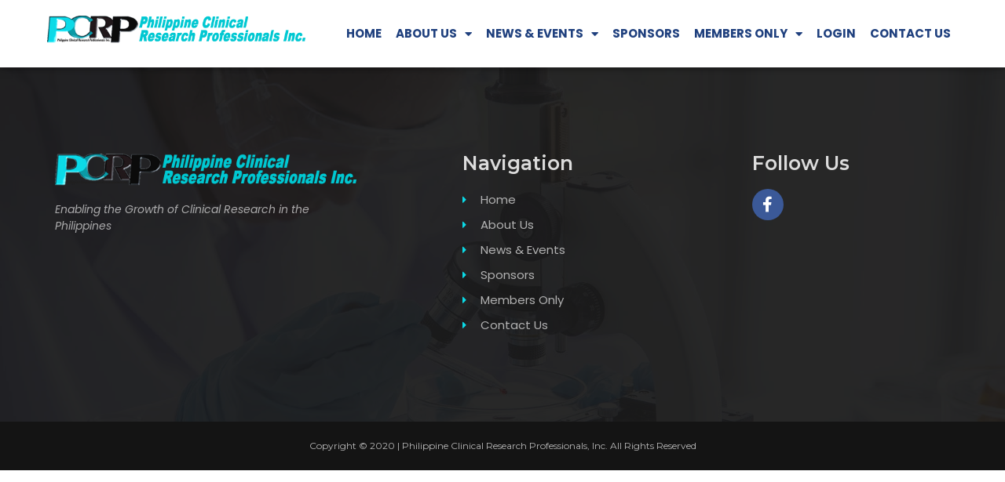

--- FILE ---
content_type: text/html; charset=UTF-8
request_url: https://pcrp.org.ph/general-assembly-presentation/ga-2021/
body_size: 22726
content:
<!DOCTYPE html>
<html lang="en-US">
<head>
<meta charset="UTF-8">
<meta name="viewport" content="width=device-width, initial-scale=1">
	 <link rel="profile" href="https://gmpg.org/xfn/11"> 
	 <title>General Assembly Presentation 2021 &#8211; Philippine Clinical Research Professionals Inc</title>
<style>
#wpadminbar #wp-admin-bar-wccp_free_top_button .ab-icon:before {
	content: "\f160";
	color: #02CA02;
	top: 3px;
}
#wpadminbar #wp-admin-bar-wccp_free_top_button .ab-icon {
	transform: rotate(45deg);
}
</style>
<meta name='robots' content='max-image-preview:large' />
<link rel='dns-prefetch' href='//www.google.com' />
<link rel='dns-prefetch' href='//fonts.googleapis.com' />
<link rel='dns-prefetch' href='//s.w.org' />
<link rel="alternate" type="application/rss+xml" title="Philippine Clinical Research Professionals Inc &raquo; Feed" href="https://pcrp.org.ph/feed/" />
<link rel="alternate" type="application/rss+xml" title="Philippine Clinical Research Professionals Inc &raquo; Comments Feed" href="https://pcrp.org.ph/comments/feed/" />
<script>
window._wpemojiSettings = {"baseUrl":"https:\/\/s.w.org\/images\/core\/emoji\/14.0.0\/72x72\/","ext":".png","svgUrl":"https:\/\/s.w.org\/images\/core\/emoji\/14.0.0\/svg\/","svgExt":".svg","source":{"concatemoji":"https:\/\/pcrp.org.ph\/wp-includes\/js\/wp-emoji-release.min.js?ver=6.0.11"}};
/*! This file is auto-generated */
!function(e,a,t){var n,r,o,i=a.createElement("canvas"),p=i.getContext&&i.getContext("2d");function s(e,t){var a=String.fromCharCode,e=(p.clearRect(0,0,i.width,i.height),p.fillText(a.apply(this,e),0,0),i.toDataURL());return p.clearRect(0,0,i.width,i.height),p.fillText(a.apply(this,t),0,0),e===i.toDataURL()}function c(e){var t=a.createElement("script");t.src=e,t.defer=t.type="text/javascript",a.getElementsByTagName("head")[0].appendChild(t)}for(o=Array("flag","emoji"),t.supports={everything:!0,everythingExceptFlag:!0},r=0;r<o.length;r++)t.supports[o[r]]=function(e){if(!p||!p.fillText)return!1;switch(p.textBaseline="top",p.font="600 32px Arial",e){case"flag":return s([127987,65039,8205,9895,65039],[127987,65039,8203,9895,65039])?!1:!s([55356,56826,55356,56819],[55356,56826,8203,55356,56819])&&!s([55356,57332,56128,56423,56128,56418,56128,56421,56128,56430,56128,56423,56128,56447],[55356,57332,8203,56128,56423,8203,56128,56418,8203,56128,56421,8203,56128,56430,8203,56128,56423,8203,56128,56447]);case"emoji":return!s([129777,127995,8205,129778,127999],[129777,127995,8203,129778,127999])}return!1}(o[r]),t.supports.everything=t.supports.everything&&t.supports[o[r]],"flag"!==o[r]&&(t.supports.everythingExceptFlag=t.supports.everythingExceptFlag&&t.supports[o[r]]);t.supports.everythingExceptFlag=t.supports.everythingExceptFlag&&!t.supports.flag,t.DOMReady=!1,t.readyCallback=function(){t.DOMReady=!0},t.supports.everything||(n=function(){t.readyCallback()},a.addEventListener?(a.addEventListener("DOMContentLoaded",n,!1),e.addEventListener("load",n,!1)):(e.attachEvent("onload",n),a.attachEvent("onreadystatechange",function(){"complete"===a.readyState&&t.readyCallback()})),(e=t.source||{}).concatemoji?c(e.concatemoji):e.wpemoji&&e.twemoji&&(c(e.twemoji),c(e.wpemoji)))}(window,document,window._wpemojiSettings);
</script>
<style>
img.wp-smiley,
img.emoji {
	display: inline !important;
	border: none !important;
	box-shadow: none !important;
	height: 1em !important;
	width: 1em !important;
	margin: 0 0.07em !important;
	vertical-align: -0.1em !important;
	background: none !important;
	padding: 0 !important;
}
</style>
	<link rel='stylesheet' id='mp-theme-css'  href='https://pcrp.org.ph/wp-content/plugins/memberpress/css/ui/theme.css?ver=1.12.11' media='all' />
<link rel='stylesheet' id='astra-theme-css-css'  href='https://pcrp.org.ph/wp-content/themes/astra/assets/css/minified/style.min.css?ver=4.5.1' media='all' />
<style id='astra-theme-css-inline-css'>
.ast-no-sidebar .entry-content .alignfull {margin-left: calc( -50vw + 50%);margin-right: calc( -50vw + 50%);max-width: 100vw;width: 100vw;}.ast-no-sidebar .entry-content .alignwide {margin-left: calc(-41vw + 50%);margin-right: calc(-41vw + 50%);max-width: unset;width: unset;}.ast-no-sidebar .entry-content .alignfull .alignfull,.ast-no-sidebar .entry-content .alignfull .alignwide,.ast-no-sidebar .entry-content .alignwide .alignfull,.ast-no-sidebar .entry-content .alignwide .alignwide,.ast-no-sidebar .entry-content .wp-block-column .alignfull,.ast-no-sidebar .entry-content .wp-block-column .alignwide{width: 100%;margin-left: auto;margin-right: auto;}.wp-block-gallery,.blocks-gallery-grid {margin: 0;}.wp-block-separator {max-width: 100px;}.wp-block-separator.is-style-wide,.wp-block-separator.is-style-dots {max-width: none;}.entry-content .has-2-columns .wp-block-column:first-child {padding-right: 10px;}.entry-content .has-2-columns .wp-block-column:last-child {padding-left: 10px;}@media (max-width: 782px) {.entry-content .wp-block-columns .wp-block-column {flex-basis: 100%;}.entry-content .has-2-columns .wp-block-column:first-child {padding-right: 0;}.entry-content .has-2-columns .wp-block-column:last-child {padding-left: 0;}}body .entry-content .wp-block-latest-posts {margin-left: 0;}body .entry-content .wp-block-latest-posts li {list-style: none;}.ast-no-sidebar .ast-container .entry-content .wp-block-latest-posts {margin-left: 0;}.ast-header-break-point .entry-content .alignwide {margin-left: auto;margin-right: auto;}.entry-content .blocks-gallery-item img {margin-bottom: auto;}.wp-block-pullquote {border-top: 4px solid #555d66;border-bottom: 4px solid #555d66;color: #40464d;}:root{--ast-container-default-xlg-padding:6.67em;--ast-container-default-lg-padding:5.67em;--ast-container-default-slg-padding:4.34em;--ast-container-default-md-padding:3.34em;--ast-container-default-sm-padding:6.67em;--ast-container-default-xs-padding:2.4em;--ast-container-default-xxs-padding:1.4em;--ast-code-block-background:#EEEEEE;--ast-comment-inputs-background:#FAFAFA;}html{font-size:112.5%;}a,.page-title{color:var(--ast-global-color-0);}a:hover,a:focus{color:var(--ast-global-color-1);}body,button,input,select,textarea,.ast-button,.ast-custom-button{font-family:'Montserrat',sans-serif;font-weight:400;font-size:18px;font-size:1rem;}blockquote{color:var(--ast-global-color-3);}h1,.entry-content h1,h2,.entry-content h2,h3,.entry-content h3,h4,.entry-content h4,h5,.entry-content h5,h6,.entry-content h6,.site-title,.site-title a{font-family:'Raleway',sans-serif;font-weight:400;}.site-title{font-size:35px;font-size:1.9444444444444rem;display:none;}header .custom-logo-link img{max-width:600px;}.astra-logo-svg{width:600px;}.site-header .site-description{font-size:15px;font-size:0.83333333333333rem;display:none;}.entry-title{font-size:30px;font-size:1.6666666666667rem;}h1,.entry-content h1{font-size:40px;font-size:2.2222222222222rem;font-family:'Raleway',sans-serif;line-height:1.4em;}h2,.entry-content h2{font-size:30px;font-size:1.6666666666667rem;font-family:'Raleway',sans-serif;line-height:1.25em;}h3,.entry-content h3{font-size:25px;font-size:1.3888888888889rem;font-family:'Raleway',sans-serif;line-height:1.2em;}h4,.entry-content h4{font-size:20px;font-size:1.1111111111111rem;line-height:1.2em;font-family:'Raleway',sans-serif;}h5,.entry-content h5{font-size:18px;font-size:1rem;line-height:1.2em;font-family:'Raleway',sans-serif;}h6,.entry-content h6{font-size:15px;font-size:0.83333333333333rem;line-height:1.25em;font-family:'Raleway',sans-serif;}::selection{background-color:var(--ast-global-color-0);color:#ffffff;}body,h1,.entry-title a,.entry-content h1,h2,.entry-content h2,h3,.entry-content h3,h4,.entry-content h4,h5,.entry-content h5,h6,.entry-content h6{color:var(--ast-global-color-3);}.tagcloud a:hover,.tagcloud a:focus,.tagcloud a.current-item{color:#ffffff;border-color:var(--ast-global-color-0);background-color:var(--ast-global-color-0);}input:focus,input[type="text"]:focus,input[type="email"]:focus,input[type="url"]:focus,input[type="password"]:focus,input[type="reset"]:focus,input[type="search"]:focus,textarea:focus{border-color:var(--ast-global-color-0);}input[type="radio"]:checked,input[type=reset],input[type="checkbox"]:checked,input[type="checkbox"]:hover:checked,input[type="checkbox"]:focus:checked,input[type=range]::-webkit-slider-thumb{border-color:var(--ast-global-color-0);background-color:var(--ast-global-color-0);box-shadow:none;}.site-footer a:hover + .post-count,.site-footer a:focus + .post-count{background:var(--ast-global-color-0);border-color:var(--ast-global-color-0);}.single .nav-links .nav-previous,.single .nav-links .nav-next{color:var(--ast-global-color-0);}.entry-meta,.entry-meta *{line-height:1.45;color:var(--ast-global-color-0);}.entry-meta a:hover,.entry-meta a:hover *,.entry-meta a:focus,.entry-meta a:focus *,.page-links > .page-link,.page-links .page-link:hover,.post-navigation a:hover{color:var(--ast-global-color-1);}#cat option,.secondary .calendar_wrap thead a,.secondary .calendar_wrap thead a:visited{color:var(--ast-global-color-0);}.secondary .calendar_wrap #today,.ast-progress-val span{background:var(--ast-global-color-0);}.secondary a:hover + .post-count,.secondary a:focus + .post-count{background:var(--ast-global-color-0);border-color:var(--ast-global-color-0);}.calendar_wrap #today > a{color:#ffffff;}.page-links .page-link,.single .post-navigation a{color:var(--ast-global-color-0);}.ast-search-menu-icon .search-form button.search-submit{padding:0 4px;}.ast-search-menu-icon form.search-form{padding-right:0;}.ast-search-menu-icon.slide-search input.search-field{width:0;}.ast-header-search .ast-search-menu-icon.ast-dropdown-active .search-form,.ast-header-search .ast-search-menu-icon.ast-dropdown-active .search-field:focus{border-color:var(--ast-global-color-0);transition:all 0.2s;}.search-form input.search-field:focus{outline:none;}.widget-title,.widget .wp-block-heading{font-size:25px;font-size:1.3888888888889rem;color:var(--ast-global-color-3);}a:focus-visible,.ast-menu-toggle:focus-visible,.site .skip-link:focus-visible,.wp-block-loginout input:focus-visible,.wp-block-search.wp-block-search__button-inside .wp-block-search__inside-wrapper,.ast-header-navigation-arrow:focus-visible,.woocommerce .wc-proceed-to-checkout > .checkout-button:focus-visible,.woocommerce .woocommerce-MyAccount-navigation ul li a:focus-visible,.ast-orders-table__row .ast-orders-table__cell:focus-visible,.woocommerce .woocommerce-order-details .order-again > .button:focus-visible,.woocommerce .woocommerce-message a.button.wc-forward:focus-visible,.woocommerce #minus_qty:focus-visible,.woocommerce #plus_qty:focus-visible,a#ast-apply-coupon:focus-visible,.woocommerce .woocommerce-info a:focus-visible,.woocommerce .astra-shop-summary-wrap a:focus-visible,.woocommerce a.wc-forward:focus-visible,#ast-apply-coupon:focus-visible,.woocommerce-js .woocommerce-mini-cart-item a.remove:focus-visible{outline-style:dotted;outline-color:inherit;outline-width:thin;border-color:transparent;}input:focus,input[type="text"]:focus,input[type="email"]:focus,input[type="url"]:focus,input[type="password"]:focus,input[type="reset"]:focus,input[type="number"]:focus,textarea:focus,.wp-block-search__input:focus,[data-section="section-header-mobile-trigger"] .ast-button-wrap .ast-mobile-menu-trigger-minimal:focus,.ast-mobile-popup-drawer.active .menu-toggle-close:focus,.woocommerce-ordering select.orderby:focus,#ast-scroll-top:focus,#coupon_code:focus,.woocommerce-page #comment:focus,.woocommerce #reviews #respond input#submit:focus,.woocommerce a.add_to_cart_button:focus,.woocommerce .button.single_add_to_cart_button:focus,.woocommerce .woocommerce-cart-form button:focus,.woocommerce .woocommerce-cart-form__cart-item .quantity .qty:focus,.woocommerce .woocommerce-billing-fields .woocommerce-billing-fields__field-wrapper .woocommerce-input-wrapper > .input-text:focus,.woocommerce #order_comments:focus,.woocommerce #place_order:focus,.woocommerce .woocommerce-address-fields .woocommerce-address-fields__field-wrapper .woocommerce-input-wrapper > .input-text:focus,.woocommerce .woocommerce-MyAccount-content form button:focus,.woocommerce .woocommerce-MyAccount-content .woocommerce-EditAccountForm .woocommerce-form-row .woocommerce-Input.input-text:focus,.woocommerce .ast-woocommerce-container .woocommerce-pagination ul.page-numbers li a:focus,body #content .woocommerce form .form-row .select2-container--default .select2-selection--single:focus,#ast-coupon-code:focus,.woocommerce.woocommerce-js .quantity input[type=number]:focus,.woocommerce-js .woocommerce-mini-cart-item .quantity input[type=number]:focus,.woocommerce p#ast-coupon-trigger:focus{border-style:dotted;border-color:inherit;border-width:thin;outline-color:transparent;}.main-header-menu .menu-link,.ast-header-custom-item a{color:var(--ast-global-color-3);}.main-header-menu .menu-item:hover > .menu-link,.main-header-menu .menu-item:hover > .ast-menu-toggle,.main-header-menu .ast-masthead-custom-menu-items a:hover,.main-header-menu .menu-item.focus > .menu-link,.main-header-menu .menu-item.focus > .ast-menu-toggle,.main-header-menu .current-menu-item > .menu-link,.main-header-menu .current-menu-ancestor > .menu-link,.main-header-menu .current-menu-item > .ast-menu-toggle,.main-header-menu .current-menu-ancestor > .ast-menu-toggle{color:var(--ast-global-color-0);}.header-main-layout-3 .ast-main-header-bar-alignment{margin-right:auto;}.header-main-layout-2 .site-header-section-left .ast-site-identity{text-align:left;}.ast-logo-title-inline .site-logo-img{padding-right:1em;}.site-logo-img img{ transition:all 0.2s linear;}.ast-header-break-point .ast-mobile-menu-buttons-minimal.menu-toggle{background:transparent;color:var(--ast-global-color-0);}.ast-header-break-point .ast-mobile-menu-buttons-outline.menu-toggle{background:transparent;border:1px solid var(--ast-global-color-0);color:var(--ast-global-color-0);}.ast-header-break-point .ast-mobile-menu-buttons-fill.menu-toggle{background:var(--ast-global-color-0);}.ast-page-builder-template .hentry {margin: 0;}.ast-page-builder-template .site-content > .ast-container {max-width: 100%;padding: 0;}.ast-page-builder-template .site-content #primary {padding: 0;margin: 0;}.ast-page-builder-template .no-results {text-align: center;margin: 4em auto;}.ast-page-builder-template .ast-pagination {padding: 2em;}.ast-page-builder-template .entry-header.ast-no-title.ast-no-thumbnail {margin-top: 0;}.ast-page-builder-template .entry-header.ast-header-without-markup {margin-top: 0;margin-bottom: 0;}.ast-page-builder-template .entry-header.ast-no-title.ast-no-meta {margin-bottom: 0;}.ast-page-builder-template.single .post-navigation {padding-bottom: 2em;}.ast-page-builder-template.single-post .site-content > .ast-container {max-width: 100%;}.ast-page-builder-template .entry-header {margin-top: 4em;margin-left: auto;margin-right: auto;padding-left: 20px;padding-right: 20px;}.single.ast-page-builder-template .entry-header {padding-left: 20px;padding-right: 20px;}.ast-page-builder-template .ast-archive-description {margin: 4em auto 0;padding-left: 20px;padding-right: 20px;}.ast-page-builder-template.ast-no-sidebar .entry-content .alignwide {margin-left: 0;margin-right: 0;}.ast-small-footer{color:rgba(255,255,255,0.59);}.ast-small-footer > .ast-footer-overlay{background-color:#212121;;}.footer-adv .footer-adv-overlay{border-top-style:solid;border-top-color:#7a7a7a;}.wp-block-buttons.aligncenter{justify-content:center;}@media (max-width:782px){.entry-content .wp-block-columns .wp-block-column{margin-left:0px;}}.wp-block-image.aligncenter{margin-left:auto;margin-right:auto;}.wp-block-table.aligncenter{margin-left:auto;margin-right:auto;}.wp-block-buttons .wp-block-button.is-style-outline .wp-block-button__link,.ast-outline-button{border-top-width:2px;border-right-width:2px;border-bottom-width:2px;border-left-width:2px;font-family:inherit;font-weight:inherit;line-height:1em;background-color:transparent;}@media (max-width:768px){.ast-separate-container #primary,.ast-separate-container #secondary{padding:1.5em 0;}#primary,#secondary{padding:1.5em 0;margin:0;}.ast-left-sidebar #content > .ast-container{display:flex;flex-direction:column-reverse;width:100%;}.ast-separate-container .ast-article-post,.ast-separate-container .ast-article-single{padding:1.5em 2.14em;}.ast-author-box img.avatar{margin:20px 0 0 0;}}@media (min-width:769px){.ast-separate-container.ast-right-sidebar #primary,.ast-separate-container.ast-left-sidebar #primary{border:0;}.search-no-results.ast-separate-container #primary{margin-bottom:4em;}}.menu-toggle,button,.ast-button,.ast-custom-button,.button,input#submit,input[type="button"],input[type="submit"],input[type="reset"]{color:#ffffff;border-color:var(--ast-global-color-0);background-color:var(--ast-global-color-0);padding-top:10px;padding-right:40px;padding-bottom:10px;padding-left:40px;font-family:inherit;font-weight:inherit;}button:focus,.menu-toggle:hover,button:hover,.ast-button:hover,.ast-custom-button:hover .button:hover,.ast-custom-button:hover,input[type=reset]:hover,input[type=reset]:focus,input#submit:hover,input#submit:focus,input[type="button"]:hover,input[type="button"]:focus,input[type="submit"]:hover,input[type="submit"]:focus{color:#ffffff;background-color:var(--ast-global-color-1);border-color:var(--ast-global-color-1);}@media (max-width:768px){.ast-mobile-header-stack .main-header-bar .ast-search-menu-icon{display:inline-block;}.ast-header-break-point.ast-header-custom-item-outside .ast-mobile-header-stack .main-header-bar .ast-search-icon{margin:0;}.ast-comment-avatar-wrap img{max-width:2.5em;}.ast-separate-container .ast-comment-list li.depth-1{padding:1.5em 2.14em;}.ast-separate-container .comment-respond{padding:2em 2.14em;}.ast-comment-meta{padding:0 1.8888em 1.3333em;}}@media (min-width:544px){.ast-container{max-width:100%;}}@media (max-width:544px){.ast-separate-container .ast-article-post,.ast-separate-container .ast-article-single,.ast-separate-container .comments-title,.ast-separate-container .ast-archive-description{padding:1.5em 1em;}.ast-separate-container #content .ast-container{padding-left:0.54em;padding-right:0.54em;}.ast-separate-container .ast-comment-list li.depth-1{padding:1.5em 1em;margin-bottom:1.5em;}.ast-separate-container .ast-comment-list .bypostauthor{padding:.5em;}.ast-search-menu-icon.ast-dropdown-active .search-field{width:170px;}.site-branding img,.site-header .site-logo-img .custom-logo-link img{max-width:100%;}}@media (min-width:769px){.ast-small-footer .ast-container{max-width:100%;padding-left:35px;padding-right:35px;}}@media (min-width:545px){.ast-page-builder-template .comments-area,.single.ast-page-builder-template .entry-header,.single.ast-page-builder-template .post-navigation,.single.ast-page-builder-template .ast-single-related-posts-container{max-width:1040px;margin-left:auto;margin-right:auto;}}.ast-no-sidebar.ast-separate-container .entry-content .alignfull {margin-left: -6.67em;margin-right: -6.67em;width: auto;}@media (max-width: 1200px) {.ast-no-sidebar.ast-separate-container .entry-content .alignfull {margin-left: -2.4em;margin-right: -2.4em;}}@media (max-width: 768px) {.ast-no-sidebar.ast-separate-container .entry-content .alignfull {margin-left: -2.14em;margin-right: -2.14em;}}@media (max-width: 544px) {.ast-no-sidebar.ast-separate-container .entry-content .alignfull {margin-left: -1em;margin-right: -1em;}}.ast-no-sidebar.ast-separate-container .entry-content .alignwide {margin-left: -20px;margin-right: -20px;}.ast-no-sidebar.ast-separate-container .entry-content .wp-block-column .alignfull,.ast-no-sidebar.ast-separate-container .entry-content .wp-block-column .alignwide {margin-left: auto;margin-right: auto;width: 100%;}@media (max-width:768px){.site-title{display:none;}.site-header .site-description{display:none;}.entry-title{font-size:30px;}h1,.entry-content h1{font-size:30px;}h2,.entry-content h2{font-size:25px;}h3,.entry-content h3{font-size:20px;}}@media (max-width:544px){.site-title{display:none;}.site-header .site-description{display:none;}.entry-title{font-size:30px;}h1,.entry-content h1{font-size:30px;}h2,.entry-content h2{font-size:25px;}h3,.entry-content h3{font-size:20px;}}@media (max-width:768px){html{font-size:102.6%;}}@media (max-width:544px){html{font-size:102.6%;}}@media (min-width:769px){.ast-container{max-width:1040px;}}@font-face {font-family: "Astra";src: url(https://pcrp.org.ph/wp-content/themes/astra/assets/fonts/astra.woff) format("woff"),url(https://pcrp.org.ph/wp-content/themes/astra/assets/fonts/astra.ttf) format("truetype"),url(https://pcrp.org.ph/wp-content/themes/astra/assets/fonts/astra.svg#astra) format("svg");font-weight: normal;font-style: normal;font-display: fallback;}@media (max-width:921px) {.main-header-bar .main-header-bar-navigation{display:none;}}.ast-desktop .main-header-menu.submenu-with-border .sub-menu,.ast-desktop .main-header-menu.submenu-with-border .astra-full-megamenu-wrapper{border-color:var(--ast-global-color-0);}.ast-desktop .main-header-menu.submenu-with-border .sub-menu{border-top-width:2px;border-style:solid;}.ast-desktop .main-header-menu.submenu-with-border .sub-menu .sub-menu{top:-2px;}.ast-desktop .main-header-menu.submenu-with-border .sub-menu .menu-link,.ast-desktop .main-header-menu.submenu-with-border .children .menu-link{border-bottom-width:0px;border-style:solid;border-color:#eaeaea;}@media (min-width:769px){.main-header-menu .sub-menu .menu-item.ast-left-align-sub-menu:hover > .sub-menu,.main-header-menu .sub-menu .menu-item.ast-left-align-sub-menu.focus > .sub-menu{margin-left:-0px;}}.ast-small-footer{border-top-style:solid;border-top-width:0;border-top-color:#7a7a7a;}.ast-small-footer-wrap{text-align:center;}.ast-header-break-point.ast-header-custom-item-inside .main-header-bar .main-header-bar-navigation .ast-search-icon {display: none;}.ast-header-break-point.ast-header-custom-item-inside .main-header-bar .ast-search-menu-icon .search-form {padding: 0;display: block;overflow: hidden;}.ast-header-break-point .ast-header-custom-item .widget:last-child {margin-bottom: 1em;}.ast-header-custom-item .widget {margin: 0.5em;display: inline-block;vertical-align: middle;}.ast-header-custom-item .widget p {margin-bottom: 0;}.ast-header-custom-item .widget li {width: auto;}.ast-header-custom-item-inside .button-custom-menu-item .menu-link {display: none;}.ast-header-custom-item-inside.ast-header-break-point .button-custom-menu-item .ast-custom-button-link {display: none;}.ast-header-custom-item-inside.ast-header-break-point .button-custom-menu-item .menu-link {display: block;}.ast-header-break-point.ast-header-custom-item-outside .main-header-bar .ast-search-icon {margin-right: 1em;}.ast-header-break-point.ast-header-custom-item-inside .main-header-bar .ast-search-menu-icon .search-field,.ast-header-break-point.ast-header-custom-item-inside .main-header-bar .ast-search-menu-icon.ast-inline-search .search-field {width: 100%;padding-right: 5.5em;}.ast-header-break-point.ast-header-custom-item-inside .main-header-bar .ast-search-menu-icon .search-submit {display: block;position: absolute;height: 100%;top: 0;right: 0;padding: 0 1em;border-radius: 0;}.ast-header-break-point .ast-header-custom-item .ast-masthead-custom-menu-items {padding-left: 20px;padding-right: 20px;margin-bottom: 1em;margin-top: 1em;}.ast-header-custom-item-inside.ast-header-break-point .button-custom-menu-item {padding-left: 0;padding-right: 0;margin-top: 0;margin-bottom: 0;}.astra-icon-down_arrow::after {content: "\e900";font-family: Astra;}.astra-icon-close::after {content: "\e5cd";font-family: Astra;}.astra-icon-drag_handle::after {content: "\e25d";font-family: Astra;}.astra-icon-format_align_justify::after {content: "\e235";font-family: Astra;}.astra-icon-menu::after {content: "\e5d2";font-family: Astra;}.astra-icon-reorder::after {content: "\e8fe";font-family: Astra;}.astra-icon-search::after {content: "\e8b6";font-family: Astra;}.astra-icon-zoom_in::after {content: "\e56b";font-family: Astra;}.astra-icon-check-circle::after {content: "\e901";font-family: Astra;}.astra-icon-shopping-cart::after {content: "\f07a";font-family: Astra;}.astra-icon-shopping-bag::after {content: "\f290";font-family: Astra;}.astra-icon-shopping-basket::after {content: "\f291";font-family: Astra;}.astra-icon-circle-o::after {content: "\e903";font-family: Astra;}.astra-icon-certificate::after {content: "\e902";font-family: Astra;}blockquote {padding: 1.2em;}:root .has-ast-global-color-0-color{color:var(--ast-global-color-0);}:root .has-ast-global-color-0-background-color{background-color:var(--ast-global-color-0);}:root .wp-block-button .has-ast-global-color-0-color{color:var(--ast-global-color-0);}:root .wp-block-button .has-ast-global-color-0-background-color{background-color:var(--ast-global-color-0);}:root .has-ast-global-color-1-color{color:var(--ast-global-color-1);}:root .has-ast-global-color-1-background-color{background-color:var(--ast-global-color-1);}:root .wp-block-button .has-ast-global-color-1-color{color:var(--ast-global-color-1);}:root .wp-block-button .has-ast-global-color-1-background-color{background-color:var(--ast-global-color-1);}:root .has-ast-global-color-2-color{color:var(--ast-global-color-2);}:root .has-ast-global-color-2-background-color{background-color:var(--ast-global-color-2);}:root .wp-block-button .has-ast-global-color-2-color{color:var(--ast-global-color-2);}:root .wp-block-button .has-ast-global-color-2-background-color{background-color:var(--ast-global-color-2);}:root .has-ast-global-color-3-color{color:var(--ast-global-color-3);}:root .has-ast-global-color-3-background-color{background-color:var(--ast-global-color-3);}:root .wp-block-button .has-ast-global-color-3-color{color:var(--ast-global-color-3);}:root .wp-block-button .has-ast-global-color-3-background-color{background-color:var(--ast-global-color-3);}:root .has-ast-global-color-4-color{color:var(--ast-global-color-4);}:root .has-ast-global-color-4-background-color{background-color:var(--ast-global-color-4);}:root .wp-block-button .has-ast-global-color-4-color{color:var(--ast-global-color-4);}:root .wp-block-button .has-ast-global-color-4-background-color{background-color:var(--ast-global-color-4);}:root .has-ast-global-color-5-color{color:var(--ast-global-color-5);}:root .has-ast-global-color-5-background-color{background-color:var(--ast-global-color-5);}:root .wp-block-button .has-ast-global-color-5-color{color:var(--ast-global-color-5);}:root .wp-block-button .has-ast-global-color-5-background-color{background-color:var(--ast-global-color-5);}:root .has-ast-global-color-6-color{color:var(--ast-global-color-6);}:root .has-ast-global-color-6-background-color{background-color:var(--ast-global-color-6);}:root .wp-block-button .has-ast-global-color-6-color{color:var(--ast-global-color-6);}:root .wp-block-button .has-ast-global-color-6-background-color{background-color:var(--ast-global-color-6);}:root .has-ast-global-color-7-color{color:var(--ast-global-color-7);}:root .has-ast-global-color-7-background-color{background-color:var(--ast-global-color-7);}:root .wp-block-button .has-ast-global-color-7-color{color:var(--ast-global-color-7);}:root .wp-block-button .has-ast-global-color-7-background-color{background-color:var(--ast-global-color-7);}:root .has-ast-global-color-8-color{color:var(--ast-global-color-8);}:root .has-ast-global-color-8-background-color{background-color:var(--ast-global-color-8);}:root .wp-block-button .has-ast-global-color-8-color{color:var(--ast-global-color-8);}:root .wp-block-button .has-ast-global-color-8-background-color{background-color:var(--ast-global-color-8);}:root{--ast-global-color-0:#0170B9;--ast-global-color-1:#3a3a3a;--ast-global-color-2:#3a3a3a;--ast-global-color-3:#4B4F58;--ast-global-color-4:#F5F5F5;--ast-global-color-5:#FFFFFF;--ast-global-color-6:#E5E5E5;--ast-global-color-7:#424242;--ast-global-color-8:#000000;}:root {--ast-border-color : #dddddd;}#masthead .ast-container,.ast-header-breadcrumb .ast-container{max-width:100%;padding-left:35px;padding-right:35px;}@media (max-width:921px){#masthead .ast-container,.ast-header-breadcrumb .ast-container{padding-left:20px;padding-right:20px;}}.ast-header-break-point.ast-header-custom-item-inside .main-header-bar .main-header-bar-navigation .ast-search-icon {display: none;}.ast-header-break-point.ast-header-custom-item-inside .main-header-bar .ast-search-menu-icon .search-form {padding: 0;display: block;overflow: hidden;}.ast-header-break-point .ast-header-custom-item .widget:last-child {margin-bottom: 1em;}.ast-header-custom-item .widget {margin: 0.5em;display: inline-block;vertical-align: middle;}.ast-header-custom-item .widget p {margin-bottom: 0;}.ast-header-custom-item .widget li {width: auto;}.ast-header-custom-item-inside .button-custom-menu-item .menu-link {display: none;}.ast-header-custom-item-inside.ast-header-break-point .button-custom-menu-item .ast-custom-button-link {display: none;}.ast-header-custom-item-inside.ast-header-break-point .button-custom-menu-item .menu-link {display: block;}.ast-header-break-point.ast-header-custom-item-outside .main-header-bar .ast-search-icon {margin-right: 1em;}.ast-header-break-point.ast-header-custom-item-inside .main-header-bar .ast-search-menu-icon .search-field,.ast-header-break-point.ast-header-custom-item-inside .main-header-bar .ast-search-menu-icon.ast-inline-search .search-field {width: 100%;padding-right: 5.5em;}.ast-header-break-point.ast-header-custom-item-inside .main-header-bar .ast-search-menu-icon .search-submit {display: block;position: absolute;height: 100%;top: 0;right: 0;padding: 0 1em;border-radius: 0;}.ast-header-break-point .ast-header-custom-item .ast-masthead-custom-menu-items {padding-left: 20px;padding-right: 20px;margin-bottom: 1em;margin-top: 1em;}.ast-header-custom-item-inside.ast-header-break-point .button-custom-menu-item {padding-left: 0;padding-right: 0;margin-top: 0;margin-bottom: 0;}.astra-icon-down_arrow::after {content: "\e900";font-family: Astra;}.astra-icon-close::after {content: "\e5cd";font-family: Astra;}.astra-icon-drag_handle::after {content: "\e25d";font-family: Astra;}.astra-icon-format_align_justify::after {content: "\e235";font-family: Astra;}.astra-icon-menu::after {content: "\e5d2";font-family: Astra;}.astra-icon-reorder::after {content: "\e8fe";font-family: Astra;}.astra-icon-search::after {content: "\e8b6";font-family: Astra;}.astra-icon-zoom_in::after {content: "\e56b";font-family: Astra;}.astra-icon-check-circle::after {content: "\e901";font-family: Astra;}.astra-icon-shopping-cart::after {content: "\f07a";font-family: Astra;}.astra-icon-shopping-bag::after {content: "\f290";font-family: Astra;}.astra-icon-shopping-basket::after {content: "\f291";font-family: Astra;}.astra-icon-circle-o::after {content: "\e903";font-family: Astra;}.astra-icon-certificate::after {content: "\e902";font-family: Astra;}blockquote {padding: 1.2em;}:root .has-ast-global-color-0-color{color:var(--ast-global-color-0);}:root .has-ast-global-color-0-background-color{background-color:var(--ast-global-color-0);}:root .wp-block-button .has-ast-global-color-0-color{color:var(--ast-global-color-0);}:root .wp-block-button .has-ast-global-color-0-background-color{background-color:var(--ast-global-color-0);}:root .has-ast-global-color-1-color{color:var(--ast-global-color-1);}:root .has-ast-global-color-1-background-color{background-color:var(--ast-global-color-1);}:root .wp-block-button .has-ast-global-color-1-color{color:var(--ast-global-color-1);}:root .wp-block-button .has-ast-global-color-1-background-color{background-color:var(--ast-global-color-1);}:root .has-ast-global-color-2-color{color:var(--ast-global-color-2);}:root .has-ast-global-color-2-background-color{background-color:var(--ast-global-color-2);}:root .wp-block-button .has-ast-global-color-2-color{color:var(--ast-global-color-2);}:root .wp-block-button .has-ast-global-color-2-background-color{background-color:var(--ast-global-color-2);}:root .has-ast-global-color-3-color{color:var(--ast-global-color-3);}:root .has-ast-global-color-3-background-color{background-color:var(--ast-global-color-3);}:root .wp-block-button .has-ast-global-color-3-color{color:var(--ast-global-color-3);}:root .wp-block-button .has-ast-global-color-3-background-color{background-color:var(--ast-global-color-3);}:root .has-ast-global-color-4-color{color:var(--ast-global-color-4);}:root .has-ast-global-color-4-background-color{background-color:var(--ast-global-color-4);}:root .wp-block-button .has-ast-global-color-4-color{color:var(--ast-global-color-4);}:root .wp-block-button .has-ast-global-color-4-background-color{background-color:var(--ast-global-color-4);}:root .has-ast-global-color-5-color{color:var(--ast-global-color-5);}:root .has-ast-global-color-5-background-color{background-color:var(--ast-global-color-5);}:root .wp-block-button .has-ast-global-color-5-color{color:var(--ast-global-color-5);}:root .wp-block-button .has-ast-global-color-5-background-color{background-color:var(--ast-global-color-5);}:root .has-ast-global-color-6-color{color:var(--ast-global-color-6);}:root .has-ast-global-color-6-background-color{background-color:var(--ast-global-color-6);}:root .wp-block-button .has-ast-global-color-6-color{color:var(--ast-global-color-6);}:root .wp-block-button .has-ast-global-color-6-background-color{background-color:var(--ast-global-color-6);}:root .has-ast-global-color-7-color{color:var(--ast-global-color-7);}:root .has-ast-global-color-7-background-color{background-color:var(--ast-global-color-7);}:root .wp-block-button .has-ast-global-color-7-color{color:var(--ast-global-color-7);}:root .wp-block-button .has-ast-global-color-7-background-color{background-color:var(--ast-global-color-7);}:root .has-ast-global-color-8-color{color:var(--ast-global-color-8);}:root .has-ast-global-color-8-background-color{background-color:var(--ast-global-color-8);}:root .wp-block-button .has-ast-global-color-8-color{color:var(--ast-global-color-8);}:root .wp-block-button .has-ast-global-color-8-background-color{background-color:var(--ast-global-color-8);}:root{--ast-global-color-0:#0170B9;--ast-global-color-1:#3a3a3a;--ast-global-color-2:#3a3a3a;--ast-global-color-3:#4B4F58;--ast-global-color-4:#F5F5F5;--ast-global-color-5:#FFFFFF;--ast-global-color-6:#E5E5E5;--ast-global-color-7:#424242;--ast-global-color-8:#000000;}:root {--ast-border-color : #dddddd;}#masthead .ast-container,.ast-header-breadcrumb .ast-container{max-width:100%;padding-left:35px;padding-right:35px;}@media (max-width:921px){#masthead .ast-container,.ast-header-breadcrumb .ast-container{padding-left:20px;padding-right:20px;}}.ast-single-entry-banner {-js-display: flex;display: flex;flex-direction: column;justify-content: center;text-align: center;position: relative;background: #eeeeee;}.ast-single-entry-banner[data-banner-layout="layout-1"] {max-width: 1000px;background: inherit;padding: 20px 0;}.ast-single-entry-banner[data-banner-width-type="custom"] {margin: 0 auto;width: 100%;}.ast-single-entry-banner + .site-content .entry-header {margin-bottom: 0;}header.entry-header .entry-title{font-size:30px;font-size:1.6666666666667rem;}header.entry-header > *:not(:last-child){margin-bottom:10px;}.ast-archive-entry-banner {-js-display: flex;display: flex;flex-direction: column;justify-content: center;text-align: center;position: relative;background: #eeeeee;}.ast-archive-entry-banner[data-banner-width-type="custom"] {margin: 0 auto;width: 100%;}.ast-archive-entry-banner[data-banner-layout="layout-1"] {background: inherit;padding: 20px 0;text-align: left;}body.archive .ast-archive-description{max-width:1000px;width:100%;text-align:left;padding-top:3em;padding-right:3em;padding-bottom:3em;padding-left:3em;}body.archive .ast-archive-description .ast-archive-title,body.archive .ast-archive-description .ast-archive-title *{font-size:40px;font-size:2.2222222222222rem;}body.archive .ast-archive-description > *:not(:last-child){margin-bottom:10px;}@media (max-width:768px){body.archive .ast-archive-description{text-align:left;}}@media (max-width:544px){body.archive .ast-archive-description{text-align:left;}}.ast-theme-transparent-header #masthead .site-logo-img .transparent-custom-logo .astra-logo-svg{width:150px;}.ast-theme-transparent-header #masthead .site-logo-img .transparent-custom-logo img{ max-width:150px;}@media (max-width:768px){.ast-theme-transparent-header #masthead .site-logo-img .transparent-custom-logo .astra-logo-svg{width:120px;}.ast-theme-transparent-header #masthead .site-logo-img .transparent-custom-logo img{ max-width:120px;}}@media (max-width:543px){.ast-theme-transparent-header #masthead .site-logo-img .transparent-custom-logo .astra-logo-svg{width:100px;}.ast-theme-transparent-header #masthead .site-logo-img .transparent-custom-logo img{ max-width:100px;}}@media (min-width:768px){.ast-theme-transparent-header #masthead{position:absolute;left:0;right:0;}.ast-theme-transparent-header .main-header-bar,.ast-theme-transparent-header.ast-header-break-point .main-header-bar{background:none;}body.elementor-editor-active.ast-theme-transparent-header #masthead,.fl-builder-edit .ast-theme-transparent-header #masthead,body.vc_editor.ast-theme-transparent-header #masthead,body.brz-ed.ast-theme-transparent-header #masthead{z-index:0;}.ast-header-break-point.ast-replace-site-logo-transparent.ast-theme-transparent-header .custom-mobile-logo-link{display:none;}.ast-header-break-point.ast-replace-site-logo-transparent.ast-theme-transparent-header .transparent-custom-logo{display:inline-block;}.ast-theme-transparent-header .ast-above-header,.ast-theme-transparent-header .ast-above-header.ast-above-header-bar{background-image:none;background-color:transparent;}.ast-theme-transparent-header .ast-below-header{background-image:none;background-color:transparent;}}@media (min-width:769px){.ast-theme-transparent-header .ast-builder-menu .main-header-menu .menu-item .sub-menu .menu-link,.ast-theme-transparent-header .main-header-menu .menu-item .sub-menu .menu-link{background-color:transparent;}}@media (max-width:768px){.transparent-custom-logo{display:none;}}@media (min-width:768px){.ast-transparent-mobile-logo{display:none;}}@media (max-width:767px){.ast-transparent-mobile-logo{display:block;}}@media (min-width:768px){.ast-theme-transparent-header .main-header-bar{border-bottom-style:none;}}.ast-breadcrumbs .trail-browse,.ast-breadcrumbs .trail-items,.ast-breadcrumbs .trail-items li{display:inline-block;margin:0;padding:0;border:none;background:inherit;text-indent:0;text-decoration:none;}.ast-breadcrumbs .trail-browse{font-size:inherit;font-style:inherit;font-weight:inherit;color:inherit;}.ast-breadcrumbs .trail-items{list-style:none;}.trail-items li::after{padding:0 0.3em;content:"\00bb";}.trail-items li:last-of-type::after{display:none;}h1,.entry-content h1,h2,.entry-content h2,h3,.entry-content h3,h4,.entry-content h4,h5,.entry-content h5,h6,.entry-content h6{color:var(--ast-global-color-2);}.elementor-widget-heading .elementor-heading-title{margin:0;}.elementor-page .ast-menu-toggle{color:unset !important;background:unset !important;}.elementor-post.elementor-grid-item.hentry{margin-bottom:0;}.woocommerce div.product .elementor-element.elementor-products-grid .related.products ul.products li.product,.elementor-element .elementor-wc-products .woocommerce[class*='columns-'] ul.products li.product{width:auto;margin:0;float:none;}body .elementor hr{background-color:#ccc;margin:0;}.ast-left-sidebar .elementor-section.elementor-section-stretched,.ast-right-sidebar .elementor-section.elementor-section-stretched{max-width:100%;left:0 !important;}.elementor-template-full-width .ast-container{display:block;}.elementor-screen-only,.screen-reader-text,.screen-reader-text span,.ui-helper-hidden-accessible{top:0 !important;}@media (max-width:544px){.elementor-element .elementor-wc-products .woocommerce[class*="columns-"] ul.products li.product{width:auto;margin:0;}.elementor-element .woocommerce .woocommerce-result-count{float:none;}}.ast-header-break-point .main-header-bar{border-bottom-width:0;}@media (min-width:769px){.main-header-bar{border-bottom-width:0;}}.main-header-menu .menu-item, #astra-footer-menu .menu-item, .main-header-bar .ast-masthead-custom-menu-items{-js-display:flex;display:flex;-webkit-box-pack:center;-webkit-justify-content:center;-moz-box-pack:center;-ms-flex-pack:center;justify-content:center;-webkit-box-orient:vertical;-webkit-box-direction:normal;-webkit-flex-direction:column;-moz-box-orient:vertical;-moz-box-direction:normal;-ms-flex-direction:column;flex-direction:column;}.main-header-menu > .menu-item > .menu-link, #astra-footer-menu > .menu-item > .menu-link{height:100%;-webkit-box-align:center;-webkit-align-items:center;-moz-box-align:center;-ms-flex-align:center;align-items:center;-js-display:flex;display:flex;}.ast-primary-menu-disabled .main-header-bar .ast-masthead-custom-menu-items{flex:unset;}.header-main-layout-1 .ast-flex.main-header-container, .header-main-layout-3 .ast-flex.main-header-container{-webkit-align-content:center;-ms-flex-line-pack:center;align-content:center;-webkit-box-align:center;-webkit-align-items:center;-moz-box-align:center;-ms-flex-align:center;align-items:center;}.main-header-menu .sub-menu .menu-item.menu-item-has-children > .menu-link:after{position:absolute;right:1em;top:50%;transform:translate(0,-50%) rotate(270deg);}.ast-header-break-point .main-header-bar .main-header-bar-navigation .page_item_has_children > .ast-menu-toggle::before, .ast-header-break-point .main-header-bar .main-header-bar-navigation .menu-item-has-children > .ast-menu-toggle::before, .ast-mobile-popup-drawer .main-header-bar-navigation .menu-item-has-children>.ast-menu-toggle::before, .ast-header-break-point .ast-mobile-header-wrap .main-header-bar-navigation .menu-item-has-children > .ast-menu-toggle::before{font-weight:bold;content:"\e900";font-family:Astra;text-decoration:inherit;display:inline-block;}.ast-header-break-point .main-navigation ul.sub-menu .menu-item .menu-link:before{content:"\e900";font-family:Astra;font-size:.65em;text-decoration:inherit;display:inline-block;transform:translate(0, -2px) rotateZ(270deg);margin-right:5px;}.widget_search .search-form:after{font-family:Astra;font-size:1.2em;font-weight:normal;content:"\e8b6";position:absolute;top:50%;right:15px;transform:translate(0, -50%);}.astra-search-icon::before{content:"\e8b6";font-family:Astra;font-style:normal;font-weight:normal;text-decoration:inherit;text-align:center;-webkit-font-smoothing:antialiased;-moz-osx-font-smoothing:grayscale;z-index:3;}.main-header-bar .main-header-bar-navigation .page_item_has_children > a:after, .main-header-bar .main-header-bar-navigation .menu-item-has-children > a:after, .menu-item-has-children .ast-header-navigation-arrow:after{content:"\e900";display:inline-block;font-family:Astra;font-size:.6rem;font-weight:bold;text-rendering:auto;-webkit-font-smoothing:antialiased;-moz-osx-font-smoothing:grayscale;margin-left:10px;line-height:normal;}.menu-item-has-children .sub-menu .ast-header-navigation-arrow:after{margin-left:0;}.ast-mobile-popup-drawer .main-header-bar-navigation .ast-submenu-expanded>.ast-menu-toggle::before{transform:rotateX(180deg);}.ast-header-break-point .main-header-bar-navigation .menu-item-has-children > .menu-link:after{display:none;}.ast-separate-container .blog-layout-1, .ast-separate-container .blog-layout-2, .ast-separate-container .blog-layout-3{background-color:transparent;background-image:none;}.ast-separate-container .ast-article-post{background-color:var(--ast-global-color-5);;}@media (max-width:768px){.ast-separate-container .ast-article-post{background-color:var(--ast-global-color-5);;}}@media (max-width:544px){.ast-separate-container .ast-article-post{background-color:var(--ast-global-color-5);;}}.ast-separate-container .ast-article-single:not(.ast-related-post), .ast-separate-container .comments-area .comment-respond,.ast-separate-container .comments-area .ast-comment-list li, .woocommerce.ast-separate-container .ast-woocommerce-container, .ast-separate-container .error-404, .ast-separate-container .no-results, .single.ast-separate-container  .ast-author-meta, .ast-separate-container .related-posts-title-wrapper,.ast-separate-container .comments-count-wrapper, .ast-box-layout.ast-plain-container .site-content,.ast-padded-layout.ast-plain-container .site-content, .ast-separate-container .comments-area .comments-title, .ast-separate-container .ast-archive-description{background-color:var(--ast-global-color-5);;}@media (max-width:768px){.ast-separate-container .ast-article-single:not(.ast-related-post), .ast-separate-container .comments-area .comment-respond,.ast-separate-container .comments-area .ast-comment-list li, .woocommerce.ast-separate-container .ast-woocommerce-container, .ast-separate-container .error-404, .ast-separate-container .no-results, .single.ast-separate-container  .ast-author-meta, .ast-separate-container .related-posts-title-wrapper,.ast-separate-container .comments-count-wrapper, .ast-box-layout.ast-plain-container .site-content,.ast-padded-layout.ast-plain-container .site-content, .ast-separate-container .comments-area .comments-title, .ast-separate-container .ast-archive-description{background-color:var(--ast-global-color-5);;}}@media (max-width:544px){.ast-separate-container .ast-article-single:not(.ast-related-post), .ast-separate-container .comments-area .comment-respond,.ast-separate-container .comments-area .ast-comment-list li, .woocommerce.ast-separate-container .ast-woocommerce-container, .ast-separate-container .error-404, .ast-separate-container .no-results, .single.ast-separate-container  .ast-author-meta, .ast-separate-container .related-posts-title-wrapper,.ast-separate-container .comments-count-wrapper, .ast-box-layout.ast-plain-container .site-content,.ast-padded-layout.ast-plain-container .site-content, .ast-separate-container .comments-area .comments-title, .ast-separate-container .ast-archive-description{background-color:var(--ast-global-color-5);;}}.ast-separate-container.ast-two-container #secondary .widget{background-color:var(--ast-global-color-5);;}@media (max-width:768px){.ast-separate-container.ast-two-container #secondary .widget{background-color:var(--ast-global-color-5);;}}@media (max-width:544px){.ast-separate-container.ast-two-container #secondary .widget{background-color:var(--ast-global-color-5);;}}:root{--e-global-color-astglobalcolor0:#0170B9;--e-global-color-astglobalcolor1:#3a3a3a;--e-global-color-astglobalcolor2:#3a3a3a;--e-global-color-astglobalcolor3:#4B4F58;--e-global-color-astglobalcolor4:#F5F5F5;--e-global-color-astglobalcolor5:#FFFFFF;--e-global-color-astglobalcolor6:#E5E5E5;--e-global-color-astglobalcolor7:#424242;--e-global-color-astglobalcolor8:#000000;}
</style>
<link rel='stylesheet' id='astra-google-fonts-css'  href='https://fonts.googleapis.com/css?family=Montserrat%3A400%2C%7CRaleway%3A400%2C&#038;display=fallback&#038;ver=4.5.1' media='all' />
<link rel='stylesheet' id='bae-main-css'  href='https://pcrp.org.ph/wp-content/plugins/document-embedder-addons-for-elementor/admin/assets/css/main.css?ver=6.0.11' media='all' />
<link rel='stylesheet' id='wp-block-library-css'  href='https://pcrp.org.ph/wp-includes/css/dist/block-library/style.min.css?ver=6.0.11' media='all' />
<link rel='stylesheet' id='awsm-ead-public-css'  href='https://pcrp.org.ph/wp-content/plugins/embed-any-document/css/embed-public.min.css?ver=2.7.4' media='all' />
<style id='global-styles-inline-css'>
body{--wp--preset--color--black: #000000;--wp--preset--color--cyan-bluish-gray: #abb8c3;--wp--preset--color--white: #ffffff;--wp--preset--color--pale-pink: #f78da7;--wp--preset--color--vivid-red: #cf2e2e;--wp--preset--color--luminous-vivid-orange: #ff6900;--wp--preset--color--luminous-vivid-amber: #fcb900;--wp--preset--color--light-green-cyan: #7bdcb5;--wp--preset--color--vivid-green-cyan: #00d084;--wp--preset--color--pale-cyan-blue: #8ed1fc;--wp--preset--color--vivid-cyan-blue: #0693e3;--wp--preset--color--vivid-purple: #9b51e0;--wp--preset--color--ast-global-color-0: var(--ast-global-color-0);--wp--preset--color--ast-global-color-1: var(--ast-global-color-1);--wp--preset--color--ast-global-color-2: var(--ast-global-color-2);--wp--preset--color--ast-global-color-3: var(--ast-global-color-3);--wp--preset--color--ast-global-color-4: var(--ast-global-color-4);--wp--preset--color--ast-global-color-5: var(--ast-global-color-5);--wp--preset--color--ast-global-color-6: var(--ast-global-color-6);--wp--preset--color--ast-global-color-7: var(--ast-global-color-7);--wp--preset--color--ast-global-color-8: var(--ast-global-color-8);--wp--preset--gradient--vivid-cyan-blue-to-vivid-purple: linear-gradient(135deg,rgba(6,147,227,1) 0%,rgb(155,81,224) 100%);--wp--preset--gradient--light-green-cyan-to-vivid-green-cyan: linear-gradient(135deg,rgb(122,220,180) 0%,rgb(0,208,130) 100%);--wp--preset--gradient--luminous-vivid-amber-to-luminous-vivid-orange: linear-gradient(135deg,rgba(252,185,0,1) 0%,rgba(255,105,0,1) 100%);--wp--preset--gradient--luminous-vivid-orange-to-vivid-red: linear-gradient(135deg,rgba(255,105,0,1) 0%,rgb(207,46,46) 100%);--wp--preset--gradient--very-light-gray-to-cyan-bluish-gray: linear-gradient(135deg,rgb(238,238,238) 0%,rgb(169,184,195) 100%);--wp--preset--gradient--cool-to-warm-spectrum: linear-gradient(135deg,rgb(74,234,220) 0%,rgb(151,120,209) 20%,rgb(207,42,186) 40%,rgb(238,44,130) 60%,rgb(251,105,98) 80%,rgb(254,248,76) 100%);--wp--preset--gradient--blush-light-purple: linear-gradient(135deg,rgb(255,206,236) 0%,rgb(152,150,240) 100%);--wp--preset--gradient--blush-bordeaux: linear-gradient(135deg,rgb(254,205,165) 0%,rgb(254,45,45) 50%,rgb(107,0,62) 100%);--wp--preset--gradient--luminous-dusk: linear-gradient(135deg,rgb(255,203,112) 0%,rgb(199,81,192) 50%,rgb(65,88,208) 100%);--wp--preset--gradient--pale-ocean: linear-gradient(135deg,rgb(255,245,203) 0%,rgb(182,227,212) 50%,rgb(51,167,181) 100%);--wp--preset--gradient--electric-grass: linear-gradient(135deg,rgb(202,248,128) 0%,rgb(113,206,126) 100%);--wp--preset--gradient--midnight: linear-gradient(135deg,rgb(2,3,129) 0%,rgb(40,116,252) 100%);--wp--preset--duotone--dark-grayscale: url('#wp-duotone-dark-grayscale');--wp--preset--duotone--grayscale: url('#wp-duotone-grayscale');--wp--preset--duotone--purple-yellow: url('#wp-duotone-purple-yellow');--wp--preset--duotone--blue-red: url('#wp-duotone-blue-red');--wp--preset--duotone--midnight: url('#wp-duotone-midnight');--wp--preset--duotone--magenta-yellow: url('#wp-duotone-magenta-yellow');--wp--preset--duotone--purple-green: url('#wp-duotone-purple-green');--wp--preset--duotone--blue-orange: url('#wp-duotone-blue-orange');--wp--preset--font-size--small: 13px;--wp--preset--font-size--medium: 20px;--wp--preset--font-size--large: 36px;--wp--preset--font-size--x-large: 42px;}body { margin: 0; }body{--wp--style--block-gap: 24px;}.wp-site-blocks > .alignleft { float: left; margin-right: 2em; }.wp-site-blocks > .alignright { float: right; margin-left: 2em; }.wp-site-blocks > .aligncenter { justify-content: center; margin-left: auto; margin-right: auto; }.wp-site-blocks > * { margin-block-start: 0; margin-block-end: 0; }.wp-site-blocks > * + * { margin-block-start: var( --wp--style--block-gap ); }a{text-decoration: none;}.has-black-color{color: var(--wp--preset--color--black) !important;}.has-cyan-bluish-gray-color{color: var(--wp--preset--color--cyan-bluish-gray) !important;}.has-white-color{color: var(--wp--preset--color--white) !important;}.has-pale-pink-color{color: var(--wp--preset--color--pale-pink) !important;}.has-vivid-red-color{color: var(--wp--preset--color--vivid-red) !important;}.has-luminous-vivid-orange-color{color: var(--wp--preset--color--luminous-vivid-orange) !important;}.has-luminous-vivid-amber-color{color: var(--wp--preset--color--luminous-vivid-amber) !important;}.has-light-green-cyan-color{color: var(--wp--preset--color--light-green-cyan) !important;}.has-vivid-green-cyan-color{color: var(--wp--preset--color--vivid-green-cyan) !important;}.has-pale-cyan-blue-color{color: var(--wp--preset--color--pale-cyan-blue) !important;}.has-vivid-cyan-blue-color{color: var(--wp--preset--color--vivid-cyan-blue) !important;}.has-vivid-purple-color{color: var(--wp--preset--color--vivid-purple) !important;}.has-ast-global-color-0-color{color: var(--wp--preset--color--ast-global-color-0) !important;}.has-ast-global-color-1-color{color: var(--wp--preset--color--ast-global-color-1) !important;}.has-ast-global-color-2-color{color: var(--wp--preset--color--ast-global-color-2) !important;}.has-ast-global-color-3-color{color: var(--wp--preset--color--ast-global-color-3) !important;}.has-ast-global-color-4-color{color: var(--wp--preset--color--ast-global-color-4) !important;}.has-ast-global-color-5-color{color: var(--wp--preset--color--ast-global-color-5) !important;}.has-ast-global-color-6-color{color: var(--wp--preset--color--ast-global-color-6) !important;}.has-ast-global-color-7-color{color: var(--wp--preset--color--ast-global-color-7) !important;}.has-ast-global-color-8-color{color: var(--wp--preset--color--ast-global-color-8) !important;}.has-black-background-color{background-color: var(--wp--preset--color--black) !important;}.has-cyan-bluish-gray-background-color{background-color: var(--wp--preset--color--cyan-bluish-gray) !important;}.has-white-background-color{background-color: var(--wp--preset--color--white) !important;}.has-pale-pink-background-color{background-color: var(--wp--preset--color--pale-pink) !important;}.has-vivid-red-background-color{background-color: var(--wp--preset--color--vivid-red) !important;}.has-luminous-vivid-orange-background-color{background-color: var(--wp--preset--color--luminous-vivid-orange) !important;}.has-luminous-vivid-amber-background-color{background-color: var(--wp--preset--color--luminous-vivid-amber) !important;}.has-light-green-cyan-background-color{background-color: var(--wp--preset--color--light-green-cyan) !important;}.has-vivid-green-cyan-background-color{background-color: var(--wp--preset--color--vivid-green-cyan) !important;}.has-pale-cyan-blue-background-color{background-color: var(--wp--preset--color--pale-cyan-blue) !important;}.has-vivid-cyan-blue-background-color{background-color: var(--wp--preset--color--vivid-cyan-blue) !important;}.has-vivid-purple-background-color{background-color: var(--wp--preset--color--vivid-purple) !important;}.has-ast-global-color-0-background-color{background-color: var(--wp--preset--color--ast-global-color-0) !important;}.has-ast-global-color-1-background-color{background-color: var(--wp--preset--color--ast-global-color-1) !important;}.has-ast-global-color-2-background-color{background-color: var(--wp--preset--color--ast-global-color-2) !important;}.has-ast-global-color-3-background-color{background-color: var(--wp--preset--color--ast-global-color-3) !important;}.has-ast-global-color-4-background-color{background-color: var(--wp--preset--color--ast-global-color-4) !important;}.has-ast-global-color-5-background-color{background-color: var(--wp--preset--color--ast-global-color-5) !important;}.has-ast-global-color-6-background-color{background-color: var(--wp--preset--color--ast-global-color-6) !important;}.has-ast-global-color-7-background-color{background-color: var(--wp--preset--color--ast-global-color-7) !important;}.has-ast-global-color-8-background-color{background-color: var(--wp--preset--color--ast-global-color-8) !important;}.has-black-border-color{border-color: var(--wp--preset--color--black) !important;}.has-cyan-bluish-gray-border-color{border-color: var(--wp--preset--color--cyan-bluish-gray) !important;}.has-white-border-color{border-color: var(--wp--preset--color--white) !important;}.has-pale-pink-border-color{border-color: var(--wp--preset--color--pale-pink) !important;}.has-vivid-red-border-color{border-color: var(--wp--preset--color--vivid-red) !important;}.has-luminous-vivid-orange-border-color{border-color: var(--wp--preset--color--luminous-vivid-orange) !important;}.has-luminous-vivid-amber-border-color{border-color: var(--wp--preset--color--luminous-vivid-amber) !important;}.has-light-green-cyan-border-color{border-color: var(--wp--preset--color--light-green-cyan) !important;}.has-vivid-green-cyan-border-color{border-color: var(--wp--preset--color--vivid-green-cyan) !important;}.has-pale-cyan-blue-border-color{border-color: var(--wp--preset--color--pale-cyan-blue) !important;}.has-vivid-cyan-blue-border-color{border-color: var(--wp--preset--color--vivid-cyan-blue) !important;}.has-vivid-purple-border-color{border-color: var(--wp--preset--color--vivid-purple) !important;}.has-ast-global-color-0-border-color{border-color: var(--wp--preset--color--ast-global-color-0) !important;}.has-ast-global-color-1-border-color{border-color: var(--wp--preset--color--ast-global-color-1) !important;}.has-ast-global-color-2-border-color{border-color: var(--wp--preset--color--ast-global-color-2) !important;}.has-ast-global-color-3-border-color{border-color: var(--wp--preset--color--ast-global-color-3) !important;}.has-ast-global-color-4-border-color{border-color: var(--wp--preset--color--ast-global-color-4) !important;}.has-ast-global-color-5-border-color{border-color: var(--wp--preset--color--ast-global-color-5) !important;}.has-ast-global-color-6-border-color{border-color: var(--wp--preset--color--ast-global-color-6) !important;}.has-ast-global-color-7-border-color{border-color: var(--wp--preset--color--ast-global-color-7) !important;}.has-ast-global-color-8-border-color{border-color: var(--wp--preset--color--ast-global-color-8) !important;}.has-vivid-cyan-blue-to-vivid-purple-gradient-background{background: var(--wp--preset--gradient--vivid-cyan-blue-to-vivid-purple) !important;}.has-light-green-cyan-to-vivid-green-cyan-gradient-background{background: var(--wp--preset--gradient--light-green-cyan-to-vivid-green-cyan) !important;}.has-luminous-vivid-amber-to-luminous-vivid-orange-gradient-background{background: var(--wp--preset--gradient--luminous-vivid-amber-to-luminous-vivid-orange) !important;}.has-luminous-vivid-orange-to-vivid-red-gradient-background{background: var(--wp--preset--gradient--luminous-vivid-orange-to-vivid-red) !important;}.has-very-light-gray-to-cyan-bluish-gray-gradient-background{background: var(--wp--preset--gradient--very-light-gray-to-cyan-bluish-gray) !important;}.has-cool-to-warm-spectrum-gradient-background{background: var(--wp--preset--gradient--cool-to-warm-spectrum) !important;}.has-blush-light-purple-gradient-background{background: var(--wp--preset--gradient--blush-light-purple) !important;}.has-blush-bordeaux-gradient-background{background: var(--wp--preset--gradient--blush-bordeaux) !important;}.has-luminous-dusk-gradient-background{background: var(--wp--preset--gradient--luminous-dusk) !important;}.has-pale-ocean-gradient-background{background: var(--wp--preset--gradient--pale-ocean) !important;}.has-electric-grass-gradient-background{background: var(--wp--preset--gradient--electric-grass) !important;}.has-midnight-gradient-background{background: var(--wp--preset--gradient--midnight) !important;}.has-small-font-size{font-size: var(--wp--preset--font-size--small) !important;}.has-medium-font-size{font-size: var(--wp--preset--font-size--medium) !important;}.has-large-font-size{font-size: var(--wp--preset--font-size--large) !important;}.has-x-large-font-size{font-size: var(--wp--preset--font-size--x-large) !important;}
</style>
<link rel='stylesheet' id='contact-form-7-bootstrap-style-css'  href='https://pcrp.org.ph/wp-content/plugins/bootstrap-for-contact-form-7/assets/dist/css/style.min.css?ver=6.0.11' media='all' />
<link rel='stylesheet' id='astra-contact-form-7-css'  href='https://pcrp.org.ph/wp-content/themes/astra/assets/css/minified/compatibility/contact-form-7-main.min.css?ver=4.5.1' media='all' />
<link rel='stylesheet' id='dashicons-css'  href='https://pcrp.org.ph/wp-includes/css/dashicons.min.css?ver=6.0.11' media='all' />
<link rel='stylesheet' id='to-top-css'  href='https://pcrp.org.ph/wp-content/plugins/to-top/public/css/to-top-public.css?ver=2.5.3' media='all' />
<link rel='stylesheet' id='hfe-style-css'  href='https://pcrp.org.ph/wp-content/plugins/header-footer-elementor/assets/css/header-footer-elementor.css?ver=1.6.17' media='all' />
<link rel='stylesheet' id='elementor-icons-css'  href='https://pcrp.org.ph/wp-content/plugins/elementor/assets/lib/eicons/css/elementor-icons.min.css?ver=5.23.0' media='all' />
<link rel='stylesheet' id='elementor-frontend-css'  href='https://pcrp.org.ph/wp-content/plugins/elementor/assets/css/frontend.min.css?ver=3.17.3' media='all' />
<link rel='stylesheet' id='swiper-css'  href='https://pcrp.org.ph/wp-content/plugins/elementor/assets/lib/swiper/css/swiper.min.css?ver=5.3.6' media='all' />
<link rel='stylesheet' id='elementor-post-4249-css'  href='https://pcrp.org.ph/wp-content/uploads/elementor/css/post-4249.css?ver=1700704370' media='all' />
<link rel='stylesheet' id='elementor-pro-css'  href='https://pcrp.org.ph/wp-content/plugins/elementor-pro/assets/css/frontend.min.css?ver=3.17.1' media='all' />
<link rel='stylesheet' id='elementor-global-css'  href='https://pcrp.org.ph/wp-content/uploads/elementor/css/global.css?ver=1700704370' media='all' />
<link rel='stylesheet' id='elementor-post-4604-css'  href='https://pcrp.org.ph/wp-content/uploads/elementor/css/post-4604.css?ver=1700978144' media='all' />
<link rel='stylesheet' id='hfe-widgets-style-css'  href='https://pcrp.org.ph/wp-content/plugins/header-footer-elementor/inc/widgets-css/frontend.css?ver=1.6.17' media='all' />
<link rel='stylesheet' id='elementor-post-5041-css'  href='https://pcrp.org.ph/wp-content/uploads/elementor/css/post-5041.css?ver=1700704370' media='all' />
<link rel='stylesheet' id='elementor-post-4308-css'  href='https://pcrp.org.ph/wp-content/uploads/elementor/css/post-4308.css?ver=1700704370' media='all' />
<link rel='stylesheet' id='elementor-post-5579-css'  href='https://pcrp.org.ph/wp-content/uploads/elementor/css/post-5579.css?ver=1700704370' media='all' />
<link rel='stylesheet' id='simple-social-icons-font-css'  href='https://pcrp.org.ph/wp-content/plugins/simple-social-icons/css/style.css?ver=3.0.2' media='all' />
<link rel='stylesheet' id='fancybox-css'  href='https://pcrp.org.ph/wp-content/plugins/easy-fancybox/fancybox/1.5.4/jquery.fancybox.min.css?ver=6.0.11' media='screen' />
<link rel='stylesheet' id='wp-featherlight-css'  href='https://pcrp.org.ph/wp-content/plugins/wp-featherlight/css/wp-featherlight.min.css?ver=1.3.4' media='all' />
<link rel='stylesheet' id='yop-public-css'  href='https://pcrp.org.ph/wp-content/plugins/yop-poll-pro/public/assets/css/yop-poll-public-6.5.31.css?ver=6.0.11' media='all' />
<link rel='stylesheet' id='um_crop-css'  href='https://pcrp.org.ph/wp-content/plugins/ultimate-member/assets/css/um-crop.css?ver=2.7.0' media='all' />
<link rel='stylesheet' id='um_modal-css'  href='https://pcrp.org.ph/wp-content/plugins/ultimate-member/assets/css/um-modal.css?ver=2.7.0' media='all' />
<link rel='stylesheet' id='um_ui-css'  href='https://pcrp.org.ph/wp-content/plugins/ultimate-member/assets/libs/jquery-ui/jquery-ui.min.css?ver=1.12.1' media='all' />
<link rel='stylesheet' id='um_tipsy-css'  href='https://pcrp.org.ph/wp-content/plugins/ultimate-member/assets/libs/tipsy/tipsy.min.css?ver=1.0.0a' media='all' />
<link rel='stylesheet' id='um_raty-css'  href='https://pcrp.org.ph/wp-content/plugins/ultimate-member/assets/libs/raty/um-raty.min.css?ver=2.6.0' media='all' />
<link rel='stylesheet' id='um_fonticons_ii-css'  href='https://pcrp.org.ph/wp-content/plugins/ultimate-member/assets/libs/legacy/fonticons/fonticons-ii.min.css?ver=2.7.0' media='all' />
<link rel='stylesheet' id='um_fonticons_fa-css'  href='https://pcrp.org.ph/wp-content/plugins/ultimate-member/assets/libs/legacy/fonticons/fonticons-fa.min.css?ver=2.7.0' media='all' />
<link rel='stylesheet' id='select2-css'  href='https://pcrp.org.ph/wp-content/plugins/ultimate-member/assets/libs/select2/select2.min.css?ver=4.0.13' media='all' />
<link rel='stylesheet' id='um_styles-css'  href='https://pcrp.org.ph/wp-content/plugins/ultimate-member/assets/css/um-styles.css?ver=2.7.0' media='all' />
<link rel='stylesheet' id='um_profile-css'  href='https://pcrp.org.ph/wp-content/plugins/ultimate-member/assets/css/um-profile.css?ver=2.7.0' media='all' />
<link rel='stylesheet' id='um_account-css'  href='https://pcrp.org.ph/wp-content/plugins/ultimate-member/assets/css/um-account.css?ver=2.7.0' media='all' />
<link rel='stylesheet' id='um_misc-css'  href='https://pcrp.org.ph/wp-content/plugins/ultimate-member/assets/css/um-misc.css?ver=2.7.0' media='all' />
<link rel='stylesheet' id='um_fileupload-css'  href='https://pcrp.org.ph/wp-content/plugins/ultimate-member/assets/css/um-fileupload.css?ver=2.7.0' media='all' />
<link rel='stylesheet' id='um_datetime-css'  href='https://pcrp.org.ph/wp-content/plugins/ultimate-member/assets/css/pickadate/default.css?ver=2.7.0' media='all' />
<link rel='stylesheet' id='um_datetime_date-css'  href='https://pcrp.org.ph/wp-content/plugins/ultimate-member/assets/css/pickadate/default.date.css?ver=2.7.0' media='all' />
<link rel='stylesheet' id='um_datetime_time-css'  href='https://pcrp.org.ph/wp-content/plugins/ultimate-member/assets/css/pickadate/default.time.css?ver=2.7.0' media='all' />
<link rel='stylesheet' id='um_scrollbar-css'  href='https://pcrp.org.ph/wp-content/plugins/ultimate-member/assets/css/simplebar.css?ver=2.7.0' media='all' />
<link rel='stylesheet' id='um_responsive-css'  href='https://pcrp.org.ph/wp-content/plugins/ultimate-member/assets/css/um-responsive.css?ver=2.7.0' media='all' />
<link rel='stylesheet' id='um_default_css-css'  href='https://pcrp.org.ph/wp-content/plugins/ultimate-member/assets/css/um-old-default.css?ver=2.7.0' media='all' />
<link rel='stylesheet' id='google-fonts-1-css'  href='https://fonts.googleapis.com/css?family=Montserrat%3A100%2C100italic%2C200%2C200italic%2C300%2C300italic%2C400%2C400italic%2C500%2C500italic%2C600%2C600italic%2C700%2C700italic%2C800%2C800italic%2C900%2C900italic%7CPoppins%3A100%2C100italic%2C200%2C200italic%2C300%2C300italic%2C400%2C400italic%2C500%2C500italic%2C600%2C600italic%2C700%2C700italic%2C800%2C800italic%2C900%2C900italic%7CRaleway%3A100%2C100italic%2C200%2C200italic%2C300%2C300italic%2C400%2C400italic%2C500%2C500italic%2C600%2C600italic%2C700%2C700italic%2C800%2C800italic%2C900%2C900italic&#038;display=auto&#038;ver=6.0.11' media='all' />
<link rel='stylesheet' id='elementor-icons-shared-0-css'  href='https://pcrp.org.ph/wp-content/plugins/elementor/assets/lib/font-awesome/css/fontawesome.min.css?ver=5.15.3' media='all' />
<link rel='stylesheet' id='elementor-icons-fa-solid-css'  href='https://pcrp.org.ph/wp-content/plugins/elementor/assets/lib/font-awesome/css/solid.min.css?ver=5.15.3' media='all' />
<link rel='stylesheet' id='elementor-icons-fa-brands-css'  href='https://pcrp.org.ph/wp-content/plugins/elementor/assets/lib/font-awesome/css/brands.min.css?ver=5.15.3' media='all' />
<link rel="preconnect" href="https://fonts.gstatic.com/" crossorigin><!--[if IE]>
<script src='https://pcrp.org.ph/wp-content/themes/astra/assets/js/minified/flexibility.min.js?ver=4.5.1' id='astra-flexibility-js'></script>
<script id='astra-flexibility-js-after'>
flexibility(document.documentElement);
</script>
<![endif]-->
<script src='https://pcrp.org.ph/wp-includes/js/jquery/jquery.min.js?ver=3.6.0' id='jquery-core-js'></script>
<script src='https://pcrp.org.ph/wp-includes/js/jquery/jquery-migrate.min.js?ver=3.3.2' id='jquery-migrate-js'></script>
<script id='to-top-js-extra'>
var to_top_options = {"scroll_offset":"100","icon_opacity":"50","style":"icon","icon_type":"dashicons-arrow-up-alt2","icon_color":"#ffffff","icon_bg_color":"#000000","icon_size":"32","border_radius":"5","image":"https:\/\/pcrp.org.ph\/wp-content\/plugins\/to-top\/admin\/images\/default.png","image_width":"65","image_alt":"","location":"bottom-right","margin_x":"20","margin_y":"20","show_on_admin":"0","enable_autohide":"0","autohide_time":"2","enable_hide_small_device":"0","small_device_max_width":"640","reset":"0"};
</script>
<script async src='https://pcrp.org.ph/wp-content/plugins/to-top/public/js/to-top-public.js?ver=2.5.3' id='to-top-js'></script>
<script src='https://pcrp.org.ph/wp-content/plugins/ultimate-member/assets/js/um-gdpr.min.js?ver=2.7.0' id='um-gdpr-js'></script>
<link rel="https://api.w.org/" href="https://pcrp.org.ph/wp-json/" /><link rel="alternate" type="application/json" href="https://pcrp.org.ph/wp-json/wp/v2/pages/4604" /><link rel="EditURI" type="application/rsd+xml" title="RSD" href="https://pcrp.org.ph/xmlrpc.php?rsd" />
<link rel="wlwmanifest" type="application/wlwmanifest+xml" href="https://pcrp.org.ph/wp-includes/wlwmanifest.xml" /> 
<meta name="generator" content="WordPress 6.0.11" />
<link rel="canonical" href="https://pcrp.org.ph/general-assembly-presentation/ga-2021/" />
<link rel='shortlink' href='https://pcrp.org.ph/?p=4604' />
<link rel="alternate" type="application/json+oembed" href="https://pcrp.org.ph/wp-json/oembed/1.0/embed?url=https%3A%2F%2Fpcrp.org.ph%2Fgeneral-assembly-presentation%2Fga-2021%2F" />
<link rel="alternate" type="text/xml+oembed" href="https://pcrp.org.ph/wp-json/oembed/1.0/embed?url=https%3A%2F%2Fpcrp.org.ph%2Fgeneral-assembly-presentation%2Fga-2021%2F&#038;format=xml" />
<!-- start Simple Custom CSS and JS -->
<script>
jQuery(document).ready(function( $ ){
$( ".showhide" ).on("click", function(){
$( "#showhide" ).toggle();
});
});</script>
<!-- end Simple Custom CSS and JS -->
<!-- start Simple Custom CSS and JS -->
<!-- Add HTML code to the header or the footer.

For example, you can use the following code for loading the jQuery library from Google CDN:
<script src="https://ajax.googleapis.com/ajax/libs/jquery/3.1.0/jquery.min.js"></script>

or the following one for loading the Bootstrap library from MaxCDN:
<link rel="stylesheet" href="https://maxcdn.bootstrapcdn.com/bootstrap/3.3.7/css/bootstrap.min.css" integrity="sha384-BVYiiSIFeK1dGmJRAkycuHAHRg32OmUcww7on3RYdg4Va+PmSTsz/K68vbdEjh4u" crossorigin="anonymous">

-- End of the comment --> 

<script src='https://www.google.com/recaptcha/api.js'></script><!-- end Simple Custom CSS and JS -->
<!-- start Simple Custom CSS and JS -->
<style>
.sidebar_floatnav { 
    position: fixed;  
    top: 45%;
    left: 15px;
  	width: 300px;  
    z-index: 100;
}  
  
.sidebar_floatnav { 
	background: #0c919b;
 	border-radius: 10px;
	padding: 15px;  
}

.sidebar_floatnav a { 
  	color: #fff;  
  	font-size: 14px;
	text-decoration: none;
}  

.sidebar_floatnav a:hover { 
	color: #c8fefa; 
}

.sidebar_floatnav { 
  -webkit-box-shadow: -1px 0px 5px 0px rgba(0,0,0,0.25);
  -moz-box-shadow: -1px 0px 5px 0px rgba(0,0,0,0.25);
  box-shadow: -1px 0px 5px 0px rgba(0,0,0,0.25);  
}
  </style>
<!-- end Simple Custom CSS and JS -->
<!-- start Simple Custom CSS and JS -->
<style>
/* Add your CSS code here.

For example:
.example {
    color: red;
}

For brushing up on your CSS knowledge, check out http://www.w3schools.com/css/css_syntax.asp

End of comment */ 
.content p, .content li, .content label, .wpcf7-form, .content input, .content table { 
  font-size: 16px!important;
}

#ui-datepicker-div { 
  font-size: 14px!important; 
}

.content ul { 
  margin: 0 0 0 20px;
  padding: 0;
} 

.page-header { 
  padding: 15.5rem 0 12.5rem;
}  
  
.title-area { 
  max-width: 25em;
}  
  
.before-footer {
    padding: 8rem 0;
    margin-bottom: 50px;
}

.site-footer { 
  	font-size: 13px;  
}

.archive .more-link, .archive .entry-footer, .archive p, .mepr_price {
  display: none;
}

.margin-bottom-15 { 
  margin-bottom: 15px;
}  

input, select, textarea { 
  border: 0.2rem solid #999;
}  

.page-header { 
 	background-image: url(https://pcrp.org.ph/wp-content/uploads/2018/01/banner_1.jpg)!important; 
}  

.custom-logo { 
  height: auto;
}  
.front-page-2 {
	background-color: #322c2e;
  	color: #fff;
}

.front-page-2 h2 {
  	color: #fff;
}
  
.red, .wpcf7-response-output, .wpcf7-not-valid-tip {
    color: rgb(255,70,70);
}

.page-header { 
	background: url('https://pcrp.org.ph/wp-content/uploads/2018/03/banner_030218.jpg') center center!important; 
}

.font1{
    size: 5px;   
}

.no-margin { margin-bottom: 0; }

input[type="checkbox"] { margin-right: 10px; }

.clearfix { clear: both; }

.showhide { font-size: 24px!important; }

input[type="radio"] {
	margin-right: 5px;
}

.post-1614 time, .post-1614 .entry-meta { display: none; }
</style>
<!-- end Simple Custom CSS and JS -->
		<style type="text/css">
			.um_request_name {
				display: none !important;
			}
		</style>
			<style type="text/css">
			div.wpcf7 .ajax-loader {
				background-image: url('https://pcrp.org.ph/wp-content/plugins/contact-form-7/images/ajax-loader.gif');
			}
		</style>
		<meta name="generator" content="Elementor 3.17.3; features: e_dom_optimization, e_optimized_assets_loading, additional_custom_breakpoints; settings: css_print_method-external, google_font-enabled, font_display-auto">
<style>.recentcomments a{display:inline !important;padding:0 !important;margin:0 !important;}</style><link rel="icon" href="https://pcrp.org.ph/wp-content/uploads/2020/05/cropped-favicon-pcrp-32x32.png" sizes="32x32" />
<link rel="icon" href="https://pcrp.org.ph/wp-content/uploads/2020/05/cropped-favicon-pcrp-192x192.png" sizes="192x192" />
<link rel="apple-touch-icon" href="https://pcrp.org.ph/wp-content/uploads/2020/05/cropped-favicon-pcrp-180x180.png" />
<meta name="msapplication-TileImage" content="https://pcrp.org.ph/wp-content/uploads/2020/05/cropped-favicon-pcrp-270x270.png" />
		<style id="wp-custom-css">
			.entry-title, .entry-title a 
{color: #1F407E; font-weight: 600;}

header .site-logo-img .custom-logo-link img {max-width: 700px;}

.main-header-menu > .menu-item > a
{font-weight:800;}

.main-header-menu .sub-menu a
{font-weight:600;}
.entry-meta, .entry-meta
{display:none;}

.main-header-menu > .menu-item > a
{font-size: 18px; }

div.mepr-unauthorized-message
{margin-top:200px;}

div.mepr-login-actions
{padding-bottom:50px;}

.ast-page-builder-template .comments-area
{display:none;}		</style>
		</head>

<body data-rsssl=1 itemtype='https://schema.org/WebPage' itemscope='itemscope' class="page-template-default page page-id-4604 page-parent page-child parent-pageid-4599 wp-custom-logo unselectable ehf-header ehf-footer ehf-template-astra ehf-stylesheet-astra wp-featherlight-captions ast-desktop ast-page-builder-template ast-no-sidebar astra-4.5.1 ast-header-custom-item-inside ast-full-width-primary-header ast-single-post ast-inherit-site-logo-transparent ast-theme-transparent-header elementor-default elementor-kit-4249 elementor-page elementor-page-4604">
<svg xmlns="http://www.w3.org/2000/svg" viewBox="0 0 0 0" width="0" height="0" focusable="false" role="none" style="visibility: hidden; position: absolute; left: -9999px; overflow: hidden;" ><defs><filter id="wp-duotone-dark-grayscale"><feColorMatrix color-interpolation-filters="sRGB" type="matrix" values=" .299 .587 .114 0 0 .299 .587 .114 0 0 .299 .587 .114 0 0 .299 .587 .114 0 0 " /><feComponentTransfer color-interpolation-filters="sRGB" ><feFuncR type="table" tableValues="0 0.49803921568627" /><feFuncG type="table" tableValues="0 0.49803921568627" /><feFuncB type="table" tableValues="0 0.49803921568627" /><feFuncA type="table" tableValues="1 1" /></feComponentTransfer><feComposite in2="SourceGraphic" operator="in" /></filter></defs></svg><svg xmlns="http://www.w3.org/2000/svg" viewBox="0 0 0 0" width="0" height="0" focusable="false" role="none" style="visibility: hidden; position: absolute; left: -9999px; overflow: hidden;" ><defs><filter id="wp-duotone-grayscale"><feColorMatrix color-interpolation-filters="sRGB" type="matrix" values=" .299 .587 .114 0 0 .299 .587 .114 0 0 .299 .587 .114 0 0 .299 .587 .114 0 0 " /><feComponentTransfer color-interpolation-filters="sRGB" ><feFuncR type="table" tableValues="0 1" /><feFuncG type="table" tableValues="0 1" /><feFuncB type="table" tableValues="0 1" /><feFuncA type="table" tableValues="1 1" /></feComponentTransfer><feComposite in2="SourceGraphic" operator="in" /></filter></defs></svg><svg xmlns="http://www.w3.org/2000/svg" viewBox="0 0 0 0" width="0" height="0" focusable="false" role="none" style="visibility: hidden; position: absolute; left: -9999px; overflow: hidden;" ><defs><filter id="wp-duotone-purple-yellow"><feColorMatrix color-interpolation-filters="sRGB" type="matrix" values=" .299 .587 .114 0 0 .299 .587 .114 0 0 .299 .587 .114 0 0 .299 .587 .114 0 0 " /><feComponentTransfer color-interpolation-filters="sRGB" ><feFuncR type="table" tableValues="0.54901960784314 0.98823529411765" /><feFuncG type="table" tableValues="0 1" /><feFuncB type="table" tableValues="0.71764705882353 0.25490196078431" /><feFuncA type="table" tableValues="1 1" /></feComponentTransfer><feComposite in2="SourceGraphic" operator="in" /></filter></defs></svg><svg xmlns="http://www.w3.org/2000/svg" viewBox="0 0 0 0" width="0" height="0" focusable="false" role="none" style="visibility: hidden; position: absolute; left: -9999px; overflow: hidden;" ><defs><filter id="wp-duotone-blue-red"><feColorMatrix color-interpolation-filters="sRGB" type="matrix" values=" .299 .587 .114 0 0 .299 .587 .114 0 0 .299 .587 .114 0 0 .299 .587 .114 0 0 " /><feComponentTransfer color-interpolation-filters="sRGB" ><feFuncR type="table" tableValues="0 1" /><feFuncG type="table" tableValues="0 0.27843137254902" /><feFuncB type="table" tableValues="0.5921568627451 0.27843137254902" /><feFuncA type="table" tableValues="1 1" /></feComponentTransfer><feComposite in2="SourceGraphic" operator="in" /></filter></defs></svg><svg xmlns="http://www.w3.org/2000/svg" viewBox="0 0 0 0" width="0" height="0" focusable="false" role="none" style="visibility: hidden; position: absolute; left: -9999px; overflow: hidden;" ><defs><filter id="wp-duotone-midnight"><feColorMatrix color-interpolation-filters="sRGB" type="matrix" values=" .299 .587 .114 0 0 .299 .587 .114 0 0 .299 .587 .114 0 0 .299 .587 .114 0 0 " /><feComponentTransfer color-interpolation-filters="sRGB" ><feFuncR type="table" tableValues="0 0" /><feFuncG type="table" tableValues="0 0.64705882352941" /><feFuncB type="table" tableValues="0 1" /><feFuncA type="table" tableValues="1 1" /></feComponentTransfer><feComposite in2="SourceGraphic" operator="in" /></filter></defs></svg><svg xmlns="http://www.w3.org/2000/svg" viewBox="0 0 0 0" width="0" height="0" focusable="false" role="none" style="visibility: hidden; position: absolute; left: -9999px; overflow: hidden;" ><defs><filter id="wp-duotone-magenta-yellow"><feColorMatrix color-interpolation-filters="sRGB" type="matrix" values=" .299 .587 .114 0 0 .299 .587 .114 0 0 .299 .587 .114 0 0 .299 .587 .114 0 0 " /><feComponentTransfer color-interpolation-filters="sRGB" ><feFuncR type="table" tableValues="0.78039215686275 1" /><feFuncG type="table" tableValues="0 0.94901960784314" /><feFuncB type="table" tableValues="0.35294117647059 0.47058823529412" /><feFuncA type="table" tableValues="1 1" /></feComponentTransfer><feComposite in2="SourceGraphic" operator="in" /></filter></defs></svg><svg xmlns="http://www.w3.org/2000/svg" viewBox="0 0 0 0" width="0" height="0" focusable="false" role="none" style="visibility: hidden; position: absolute; left: -9999px; overflow: hidden;" ><defs><filter id="wp-duotone-purple-green"><feColorMatrix color-interpolation-filters="sRGB" type="matrix" values=" .299 .587 .114 0 0 .299 .587 .114 0 0 .299 .587 .114 0 0 .299 .587 .114 0 0 " /><feComponentTransfer color-interpolation-filters="sRGB" ><feFuncR type="table" tableValues="0.65098039215686 0.40392156862745" /><feFuncG type="table" tableValues="0 1" /><feFuncB type="table" tableValues="0.44705882352941 0.4" /><feFuncA type="table" tableValues="1 1" /></feComponentTransfer><feComposite in2="SourceGraphic" operator="in" /></filter></defs></svg><svg xmlns="http://www.w3.org/2000/svg" viewBox="0 0 0 0" width="0" height="0" focusable="false" role="none" style="visibility: hidden; position: absolute; left: -9999px; overflow: hidden;" ><defs><filter id="wp-duotone-blue-orange"><feColorMatrix color-interpolation-filters="sRGB" type="matrix" values=" .299 .587 .114 0 0 .299 .587 .114 0 0 .299 .587 .114 0 0 .299 .587 .114 0 0 " /><feComponentTransfer color-interpolation-filters="sRGB" ><feFuncR type="table" tableValues="0.098039215686275 1" /><feFuncG type="table" tableValues="0 0.66274509803922" /><feFuncB type="table" tableValues="0.84705882352941 0.41960784313725" /><feFuncA type="table" tableValues="1 1" /></feComponentTransfer><feComposite in2="SourceGraphic" operator="in" /></filter></defs></svg>
<a
	class="skip-link screen-reader-text"
	href="#content"
	role="link"
	title="Skip to content">
		Skip to content</a>

<div
class="hfeed site" id="page">
			<header id="masthead" itemscope="itemscope" itemtype="https://schema.org/WPHeader">
			<p class="main-title bhf-hidden" itemprop="headline"><a href="https://pcrp.org.ph" title="Philippine Clinical Research Professionals Inc" rel="home">Philippine Clinical Research Professionals Inc</a></p>
					<div data-elementor-type="wp-post" data-elementor-id="5041" class="elementor elementor-5041" data-elementor-post-type="elementor-hf">
									<section class="elementor-section elementor-top-section elementor-element elementor-element-6aa13fc elementor-hidden-tablet elementor-hidden-mobile elementor-section-boxed elementor-section-height-default elementor-section-height-default" data-id="6aa13fc" data-element_type="section" data-settings="{&quot;background_background&quot;:&quot;classic&quot;,&quot;sticky&quot;:&quot;top&quot;,&quot;sticky_on&quot;:[&quot;desktop&quot;,&quot;tablet&quot;,&quot;mobile&quot;],&quot;sticky_offset&quot;:0,&quot;sticky_effects_offset&quot;:0}">
						<div class="elementor-container elementor-column-gap-wide">
					<div class="elementor-column elementor-col-50 elementor-top-column elementor-element elementor-element-1127811" data-id="1127811" data-element_type="column">
			<div class="elementor-widget-wrap elementor-element-populated">
								<div class="elementor-element elementor-element-adac8fa elementor-widget elementor-widget-image" data-id="adac8fa" data-element_type="widget" data-widget_type="image.default">
				<div class="elementor-widget-container">
																<a href="https://pcrp.org.ph/">
							<img width="1066" height="114" src="https://pcrp.org.ph/wp-content/uploads/2019/08/PCRP-LOGO-600x64.png" class="attachment-full size-full wp-image-2787" alt="" loading="lazy" srcset="https://pcrp.org.ph/wp-content/uploads/2019/08/PCRP-LOGO.png 1066w, https://pcrp.org.ph/wp-content/uploads/2019/08/PCRP-LOGO-300x32.png 300w, https://pcrp.org.ph/wp-content/uploads/2019/08/PCRP-LOGO-1024x110.png 1024w, https://pcrp.org.ph/wp-content/uploads/2019/08/PCRP-LOGO-768x82.png 768w, https://pcrp.org.ph/wp-content/uploads/2019/08/PCRP-LOGO-600x64.png 600w" sizes="(max-width: 1066px) 100vw, 1066px" />								</a>
															</div>
				</div>
					</div>
		</div>
				<div class="elementor-column elementor-col-50 elementor-top-column elementor-element elementor-element-4942b5e" data-id="4942b5e" data-element_type="column">
			<div class="elementor-widget-wrap elementor-element-populated">
								<div class="elementor-element elementor-element-382affb elementor-nav-menu__align-right elementor-nav-menu--dropdown-tablet elementor-nav-menu__text-align-aside elementor-nav-menu--toggle elementor-nav-menu--burger elementor-widget elementor-widget-nav-menu" data-id="382affb" data-element_type="widget" data-settings="{&quot;layout&quot;:&quot;horizontal&quot;,&quot;submenu_icon&quot;:{&quot;value&quot;:&quot;&lt;i class=\&quot;fas fa-caret-down\&quot;&gt;&lt;\/i&gt;&quot;,&quot;library&quot;:&quot;fa-solid&quot;},&quot;toggle&quot;:&quot;burger&quot;}" data-widget_type="nav-menu.default">
				<div class="elementor-widget-container">
						<nav class="elementor-nav-menu--main elementor-nav-menu__container elementor-nav-menu--layout-horizontal e--pointer-none">
				<ul id="menu-1-382affb" class="elementor-nav-menu"><li class="menu-item menu-item-type-custom menu-item-object-custom menu-item-home menu-item-2933"><a href="https://pcrp.org.ph/" class="elementor-item menu-link">HOME</a></li>
<li class="menu-item menu-item-type-post_type menu-item-object-page menu-item-has-children menu-item-1460"><a href="https://pcrp.org.ph/about-us/" class="elementor-item menu-link">ABOUT US</a>
<ul class="sub-menu elementor-nav-menu--dropdown">
	<li class="menu-item menu-item-type-post_type menu-item-object-page menu-item-1562"><a href="https://pcrp.org.ph/committees/" class="elementor-sub-item menu-link">COMMITTEES</a></li>
	<li class="menu-item menu-item-type-post_type menu-item-object-page menu-item-1570"><a href="https://pcrp.org.ph/officers/" class="elementor-sub-item menu-link">OFFICERS</a></li>
	<li class="menu-item menu-item-type-post_type menu-item-object-page menu-item-3008"><a href="https://pcrp.org.ph/gallery/" class="elementor-sub-item menu-link">GALLERY</a></li>
</ul>
</li>
<li class="menu-item menu-item-type-post_type menu-item-object-page menu-item-has-children menu-item-3036"><a href="https://pcrp.org.ph/news-events/" class="elementor-item menu-link">NEWS &#038; EVENTS</a>
<ul class="sub-menu elementor-nav-menu--dropdown">
	<li class="menu-item menu-item-type-custom menu-item-object-custom menu-item-7382"><a href="https://pcrp.org.ph/download/" class="elementor-sub-item menu-link">DOWNLOAD</a></li>
</ul>
</li>
<li class="menu-item menu-item-type-post_type menu-item-object-page menu-item-1601"><a href="https://pcrp.org.ph/sponsors/" class="elementor-item menu-link">SPONSORS</a></li>
<li class="menu-item menu-item-type-post_type menu-item-object-page menu-item-has-children menu-item-1619"><a href="https://pcrp.org.ph/membership/" class="elementor-item menu-link">MEMBERS ONLY</a>
<ul class="sub-menu elementor-nav-menu--dropdown">
	<li class="menu-item menu-item-type-post_type menu-item-object-page current-page-ancestor menu-item-4728"><a href="https://pcrp.org.ph/general-assembly-presentation/" class="elementor-sub-item menu-link">Restricted content</a></li>
	<li class="menu-item menu-item-type-post_type menu-item-object-page menu-item-4306"><a href="https://pcrp.org.ph/register-corporate/" class="elementor-sub-item menu-link">CORPORATE REGISTRATION FORM</a></li>
	<li class="menu-item menu-item-type-post_type menu-item-object-page menu-item-4371"><a href="https://pcrp.org.ph/register-individual/" class="elementor-sub-item menu-link">INDIVIDUAL REGISTRATION FORM</a></li>
	<li class="menu-item menu-item-type-post_type menu-item-object-page menu-item-1623"><a href="https://pcrp.org.ph/membership/account/" class="elementor-sub-item menu-link">UPDATE ACCOUNT INFO</a></li>
	<li class="menu-item menu-item-type-post_type menu-item-object-page menu-item-1620"><a href="https://pcrp.org.ph/membership/documents/" class="elementor-sub-item menu-link">DOCUMENTS</a></li>
	<li class="menu-item menu-item-type-post_type menu-item-object-page menu-item-1621"><a href="https://pcrp.org.ph/presentations/" class="elementor-sub-item menu-link">PRESENTATIONS</a></li>
	<li class="menu-item menu-item-type-post_type menu-item-object-page menu-item-1622"><a href="https://pcrp.org.ph/media/" class="elementor-sub-item menu-link">MEDIA</a></li>
</ul>
</li>
<li class="menu-item menu-item-type-custom menu-item-object-custom menu-item-4748"><a href="https://pcrp.org.ph/wp-login.php" class="elementor-item menu-link">LOGIN</a></li>
<li class="menu-item menu-item-type-post_type menu-item-object-page menu-item-4823"><a href="https://pcrp.org.ph/contact-us/" class="elementor-item menu-link">CONTACT US</a></li>
</ul>			</nav>
					<div class="elementor-menu-toggle" role="button" tabindex="0" aria-label="Menu Toggle" aria-expanded="false">
			<i aria-hidden="true" role="presentation" class="elementor-menu-toggle__icon--open eicon-menu-bar"></i><i aria-hidden="true" role="presentation" class="elementor-menu-toggle__icon--close eicon-close"></i>			<span class="elementor-screen-only">Menu</span>
		</div>
					<nav class="elementor-nav-menu--dropdown elementor-nav-menu__container" aria-hidden="true">
				<ul id="menu-2-382affb" class="elementor-nav-menu"><li class="menu-item menu-item-type-custom menu-item-object-custom menu-item-home menu-item-2933"><a href="https://pcrp.org.ph/" class="elementor-item menu-link" tabindex="-1">HOME</a></li>
<li class="menu-item menu-item-type-post_type menu-item-object-page menu-item-has-children menu-item-1460"><a href="https://pcrp.org.ph/about-us/" class="elementor-item menu-link" tabindex="-1">ABOUT US</a>
<ul class="sub-menu elementor-nav-menu--dropdown">
	<li class="menu-item menu-item-type-post_type menu-item-object-page menu-item-1562"><a href="https://pcrp.org.ph/committees/" class="elementor-sub-item menu-link" tabindex="-1">COMMITTEES</a></li>
	<li class="menu-item menu-item-type-post_type menu-item-object-page menu-item-1570"><a href="https://pcrp.org.ph/officers/" class="elementor-sub-item menu-link" tabindex="-1">OFFICERS</a></li>
	<li class="menu-item menu-item-type-post_type menu-item-object-page menu-item-3008"><a href="https://pcrp.org.ph/gallery/" class="elementor-sub-item menu-link" tabindex="-1">GALLERY</a></li>
</ul>
</li>
<li class="menu-item menu-item-type-post_type menu-item-object-page menu-item-has-children menu-item-3036"><a href="https://pcrp.org.ph/news-events/" class="elementor-item menu-link" tabindex="-1">NEWS &#038; EVENTS</a>
<ul class="sub-menu elementor-nav-menu--dropdown">
	<li class="menu-item menu-item-type-custom menu-item-object-custom menu-item-7382"><a href="https://pcrp.org.ph/download/" class="elementor-sub-item menu-link" tabindex="-1">DOWNLOAD</a></li>
</ul>
</li>
<li class="menu-item menu-item-type-post_type menu-item-object-page menu-item-1601"><a href="https://pcrp.org.ph/sponsors/" class="elementor-item menu-link" tabindex="-1">SPONSORS</a></li>
<li class="menu-item menu-item-type-post_type menu-item-object-page menu-item-has-children menu-item-1619"><a href="https://pcrp.org.ph/membership/" class="elementor-item menu-link" tabindex="-1">MEMBERS ONLY</a>
<ul class="sub-menu elementor-nav-menu--dropdown">
	<li class="menu-item menu-item-type-post_type menu-item-object-page current-page-ancestor menu-item-4728"><a href="https://pcrp.org.ph/general-assembly-presentation/" class="elementor-sub-item menu-link" tabindex="-1">Restricted content</a></li>
	<li class="menu-item menu-item-type-post_type menu-item-object-page menu-item-4306"><a href="https://pcrp.org.ph/register-corporate/" class="elementor-sub-item menu-link" tabindex="-1">CORPORATE REGISTRATION FORM</a></li>
	<li class="menu-item menu-item-type-post_type menu-item-object-page menu-item-4371"><a href="https://pcrp.org.ph/register-individual/" class="elementor-sub-item menu-link" tabindex="-1">INDIVIDUAL REGISTRATION FORM</a></li>
	<li class="menu-item menu-item-type-post_type menu-item-object-page menu-item-1623"><a href="https://pcrp.org.ph/membership/account/" class="elementor-sub-item menu-link" tabindex="-1">UPDATE ACCOUNT INFO</a></li>
	<li class="menu-item menu-item-type-post_type menu-item-object-page menu-item-1620"><a href="https://pcrp.org.ph/membership/documents/" class="elementor-sub-item menu-link" tabindex="-1">DOCUMENTS</a></li>
	<li class="menu-item menu-item-type-post_type menu-item-object-page menu-item-1621"><a href="https://pcrp.org.ph/presentations/" class="elementor-sub-item menu-link" tabindex="-1">PRESENTATIONS</a></li>
	<li class="menu-item menu-item-type-post_type menu-item-object-page menu-item-1622"><a href="https://pcrp.org.ph/media/" class="elementor-sub-item menu-link" tabindex="-1">MEDIA</a></li>
</ul>
</li>
<li class="menu-item menu-item-type-custom menu-item-object-custom menu-item-4748"><a href="https://pcrp.org.ph/wp-login.php" class="elementor-item menu-link" tabindex="-1">LOGIN</a></li>
<li class="menu-item menu-item-type-post_type menu-item-object-page menu-item-4823"><a href="https://pcrp.org.ph/contact-us/" class="elementor-item menu-link" tabindex="-1">CONTACT US</a></li>
</ul>			</nav>
				</div>
				</div>
					</div>
		</div>
							</div>
		</section>
				<section class="elementor-section elementor-top-section elementor-element elementor-element-4788ef6 elementor-hidden-desktop elementor-section-boxed elementor-section-height-default elementor-section-height-default" data-id="4788ef6" data-element_type="section" data-settings="{&quot;background_background&quot;:&quot;classic&quot;,&quot;sticky&quot;:&quot;top&quot;,&quot;sticky_on&quot;:[&quot;tablet&quot;,&quot;mobile&quot;],&quot;sticky_offset&quot;:0,&quot;sticky_effects_offset&quot;:0}">
						<div class="elementor-container elementor-column-gap-default">
					<div class="elementor-column elementor-col-50 elementor-top-column elementor-element elementor-element-31cb58e" data-id="31cb58e" data-element_type="column" data-settings="{&quot;background_background&quot;:&quot;classic&quot;}">
			<div class="elementor-widget-wrap elementor-element-populated">
								<div class="elementor-element elementor-element-dde1fd9 elementor-widget elementor-widget-image" data-id="dde1fd9" data-element_type="widget" data-widget_type="image.default">
				<div class="elementor-widget-container">
																<a href="https://pcrp.org.ph/">
							<img width="1000" height="107" src="https://pcrp.org.ph/wp-content/uploads/2019/08/PCRP-LOGO-600x64.png" class="attachment-large size-large wp-image-2787" alt="" loading="lazy" srcset="https://pcrp.org.ph/wp-content/uploads/2019/08/PCRP-LOGO-1024x110.png 1024w, https://pcrp.org.ph/wp-content/uploads/2019/08/PCRP-LOGO-300x32.png 300w, https://pcrp.org.ph/wp-content/uploads/2019/08/PCRP-LOGO-768x82.png 768w, https://pcrp.org.ph/wp-content/uploads/2019/08/PCRP-LOGO-600x64.png 600w, https://pcrp.org.ph/wp-content/uploads/2019/08/PCRP-LOGO.png 1066w" sizes="(max-width: 1000px) 100vw, 1000px" />								</a>
															</div>
				</div>
					</div>
		</div>
				<div class="elementor-column elementor-col-50 elementor-top-column elementor-element elementor-element-874d85e" data-id="874d85e" data-element_type="column" data-settings="{&quot;background_background&quot;:&quot;classic&quot;}">
			<div class="elementor-widget-wrap elementor-element-populated">
								<div class="elementor-element elementor-element-6835beb elementor-view-default elementor-widget elementor-widget-icon" data-id="6835beb" data-element_type="widget" data-widget_type="icon.default">
				<div class="elementor-widget-container">
					<div class="elementor-icon-wrapper">
			<a class="elementor-icon" href="#elementor-action%3Aaction%3Dpopup%3Aopen%26settings%3DeyJpZCI6IjU1NzkiLCJ0b2dnbGUiOmZhbHNlfQ%3D%3D">
			<i aria-hidden="true" class="fas fa-bars"></i>			</a>
		</div>
				</div>
				</div>
					</div>
		</div>
							</div>
		</section>
							</div>
				</header>

		<div id="content" class="site-content">
		<div class="ast-container">
		

	<div id="primary" class="content-area primary">

		
					<main id="main" class="site-main">
				<article
class="post-4604 page type-page status-publish ast-article-single" id="post-4604" itemtype="https://schema.org/CreativeWork" itemscope="itemscope">
	
	
	<header class="entry-header ast-no-thumbnail ast-no-title ast-header-without-markup">
			</header> <!-- .entry-header -->


<div class="entry-content clear"
	itemprop="text">

	
	
	
	
</div><!-- .entry-content .clear -->

	
	
</article><!-- #post-## -->

			</main><!-- #main -->
			
		
	</div><!-- #primary -->


	</div> <!-- ast-container -->
	</div><!-- #content -->
		<footer itemtype="https://schema.org/WPFooter" itemscope="itemscope" id="colophon" role="contentinfo">
			<div class='footer-width-fixer'>		<div data-elementor-type="wp-post" data-elementor-id="4308" class="elementor elementor-4308" data-elementor-post-type="elementor-hf">
									<section class="elementor-section elementor-top-section elementor-element elementor-element-4423ffb elementor-section-boxed elementor-section-height-default elementor-section-height-default" data-id="4423ffb" data-element_type="section" data-settings="{&quot;background_background&quot;:&quot;classic&quot;}">
							<div class="elementor-background-overlay"></div>
							<div class="elementor-container elementor-column-gap-wider">
					<div class="elementor-column elementor-col-33 elementor-top-column elementor-element elementor-element-fd0ae64" data-id="fd0ae64" data-element_type="column">
			<div class="elementor-widget-wrap elementor-element-populated">
								<div class="elementor-element elementor-element-2ab347c elementor-widget elementor-widget-image" data-id="2ab347c" data-element_type="widget" data-widget_type="image.default">
				<div class="elementor-widget-container">
															<img width="1000" height="107" src="https://pcrp.org.ph/wp-content/uploads/2019/08/PCRP-LOGO-600x64.png" class="attachment-large size-large wp-image-2787" alt="" loading="lazy" srcset="https://pcrp.org.ph/wp-content/uploads/2019/08/PCRP-LOGO-1024x110.png 1024w, https://pcrp.org.ph/wp-content/uploads/2019/08/PCRP-LOGO-300x32.png 300w, https://pcrp.org.ph/wp-content/uploads/2019/08/PCRP-LOGO-768x82.png 768w, https://pcrp.org.ph/wp-content/uploads/2019/08/PCRP-LOGO-600x64.png 600w, https://pcrp.org.ph/wp-content/uploads/2019/08/PCRP-LOGO.png 1066w" sizes="(max-width: 1000px) 100vw, 1000px" />															</div>
				</div>
				<div class="elementor-element elementor-element-08f4ef4 elementor-widget elementor-widget-text-editor" data-id="08f4ef4" data-element_type="widget" data-widget_type="text-editor.default">
				<div class="elementor-widget-container">
							Enabling the Growth of Clinical Research in the Philippines						</div>
				</div>
					</div>
		</div>
				<div class="elementor-column elementor-col-33 elementor-top-column elementor-element elementor-element-b59a401" data-id="b59a401" data-element_type="column">
			<div class="elementor-widget-wrap elementor-element-populated">
								<div class="elementor-element elementor-element-784df55 elementor-widget elementor-widget-heading" data-id="784df55" data-element_type="widget" data-widget_type="heading.default">
				<div class="elementor-widget-container">
			<h2 class="elementor-heading-title elementor-size-default">Navigation</h2>		</div>
				</div>
				<div class="elementor-element elementor-element-8a1d550 elementor-mobile-align-left elementor-icon-list--layout-traditional elementor-list-item-link-full_width elementor-widget elementor-widget-icon-list" data-id="8a1d550" data-element_type="widget" data-widget_type="icon-list.default">
				<div class="elementor-widget-container">
					<ul class="elementor-icon-list-items">
							<li class="elementor-icon-list-item">
											<a href="https://pcrp.org.ph/">

												<span class="elementor-icon-list-icon">
							<i aria-hidden="true" class="fas fa-caret-right"></i>						</span>
										<span class="elementor-icon-list-text">Home</span>
											</a>
									</li>
								<li class="elementor-icon-list-item">
											<a href="https://pcrp.org.ph/about-us/">

												<span class="elementor-icon-list-icon">
							<i aria-hidden="true" class="fas fa-caret-right"></i>						</span>
										<span class="elementor-icon-list-text">About Us</span>
											</a>
									</li>
								<li class="elementor-icon-list-item">
											<a href="https://pcrp.org.ph/news-events/">

												<span class="elementor-icon-list-icon">
							<i aria-hidden="true" class="fas fa-caret-right"></i>						</span>
										<span class="elementor-icon-list-text">News & Events</span>
											</a>
									</li>
								<li class="elementor-icon-list-item">
											<a href="https://pcrp.org.ph/sponsors/">

												<span class="elementor-icon-list-icon">
							<i aria-hidden="true" class="fas fa-caret-right"></i>						</span>
										<span class="elementor-icon-list-text">Sponsors</span>
											</a>
									</li>
								<li class="elementor-icon-list-item">
											<a href="https://pcrp.org.ph/membership/">

												<span class="elementor-icon-list-icon">
							<i aria-hidden="true" class="fas fa-caret-right"></i>						</span>
										<span class="elementor-icon-list-text">Members Only</span>
											</a>
									</li>
								<li class="elementor-icon-list-item">
											<a href="https://pcrp.org.ph/contact-us/">

												<span class="elementor-icon-list-icon">
							<i aria-hidden="true" class="fas fa-caret-right"></i>						</span>
										<span class="elementor-icon-list-text">Contact Us</span>
											</a>
									</li>
						</ul>
				</div>
				</div>
					</div>
		</div>
				<div class="elementor-column elementor-col-33 elementor-top-column elementor-element elementor-element-fe61ff6" data-id="fe61ff6" data-element_type="column">
			<div class="elementor-widget-wrap elementor-element-populated">
								<div class="elementor-element elementor-element-7dac16d elementor-widget elementor-widget-heading" data-id="7dac16d" data-element_type="widget" data-widget_type="heading.default">
				<div class="elementor-widget-container">
			<h2 class="elementor-heading-title elementor-size-default">Follow Us</h2>		</div>
				</div>
				<div class="elementor-element elementor-element-b457940 elementor-shape-circle e-grid-align-left e-grid-align-mobile-left elementor-grid-0 elementor-widget elementor-widget-social-icons" data-id="b457940" data-element_type="widget" data-widget_type="social-icons.default">
				<div class="elementor-widget-container">
					<div class="elementor-social-icons-wrapper elementor-grid">
							<span class="elementor-grid-item">
					<a class="elementor-icon elementor-social-icon elementor-social-icon-facebook-f elementor-repeater-item-7838b83" href="https://www.facebook.com/Philippine-Clinical-Research-Professionals-Inc-291557184212353/" target="_blank">
						<span class="elementor-screen-only">Facebook-f</span>
						<i class="fab fa-facebook-f"></i>					</a>
				</span>
					</div>
				</div>
				</div>
					</div>
		</div>
							</div>
		</section>
				<section class="elementor-section elementor-top-section elementor-element elementor-element-cef6744 elementor-section-boxed elementor-section-height-default elementor-section-height-default" data-id="cef6744" data-element_type="section" data-settings="{&quot;background_background&quot;:&quot;classic&quot;}">
						<div class="elementor-container elementor-column-gap-wide">
					<div class="elementor-column elementor-col-100 elementor-top-column elementor-element elementor-element-ae9dacd" data-id="ae9dacd" data-element_type="column">
			<div class="elementor-widget-wrap elementor-element-populated">
								<div class="elementor-element elementor-element-c686e2b elementor-widget elementor-widget-text-editor" data-id="c686e2b" data-element_type="widget" data-widget_type="text-editor.default">
				<div class="elementor-widget-container">
							Copyright © 2020 | Philippine Clinical Research Professionals, Inc. All Rights Reserved						</div>
				</div>
					</div>
		</div>
							</div>
		</section>
							</div>
		</div>		</footer>
		</div><!-- #page -->

<div id="um_upload_single" style="display:none"></div>

<div id="um_view_photo" style="display:none">

	<a href="javascript:void(0);" data-action="um_remove_modal" class="um-modal-close"
	   aria-label="Close view photo modal">
		<i class="um-faicon-times"></i>
	</a>

	<div class="um-modal-body photo">
		<div class="um-modal-photo"></div>
	</div>

</div>
<span aria-hidden="true" id="to_top_scrollup" class="dashicons dashicons-arrow-up-alt2"><span class="screen-reader-text">Scroll Up</span></span>	<div id="wpcp-error-message" class="msgmsg-box-wpcp hideme"><span>error: </span>Content is protected !!</div>
	<script>
	var timeout_result;
	function show_wpcp_message(smessage)
	{
		if (smessage !== "")
			{
			var smessage_text = '<span>Alert: </span>'+smessage;
			document.getElementById("wpcp-error-message").innerHTML = smessage_text;
			document.getElementById("wpcp-error-message").className = "msgmsg-box-wpcp warning-wpcp showme";
			clearTimeout(timeout_result);
			timeout_result = setTimeout(hide_message, 3000);
			}
	}
	function hide_message()
	{
		document.getElementById("wpcp-error-message").className = "msgmsg-box-wpcp warning-wpcp hideme";
	}
	</script>
		<style>
	@media print {
	body * {display: none !important;}
		body:after {
		content: "You are not allowed to print preview this page, Thank you"; }
	}
	</style>
		<style type="text/css">
	#wpcp-error-message {
	    direction: ltr;
	    text-align: center;
	    transition: opacity 900ms ease 0s;
	    z-index: 99999999;
	}
	.hideme {
    	opacity:0;
    	visibility: hidden;
	}
	.showme {
    	opacity:1;
    	visibility: visible;
	}
	.msgmsg-box-wpcp {
		border:1px solid #f5aca6;
		border-radius: 10px;
		color: #555;
		font-family: Tahoma;
		font-size: 11px;
		margin: 10px;
		padding: 10px 36px;
		position: fixed;
		width: 255px;
		top: 50%;
  		left: 50%;
  		margin-top: -10px;
  		margin-left: -130px;
  		-webkit-box-shadow: 0px 0px 34px 2px rgba(242,191,191,1);
		-moz-box-shadow: 0px 0px 34px 2px rgba(242,191,191,1);
		box-shadow: 0px 0px 34px 2px rgba(242,191,191,1);
	}
	.msgmsg-box-wpcp span {
		font-weight:bold;
		text-transform:uppercase;
	}
		.warning-wpcp {
		background:#ffecec url('https://pcrp.org.ph/wp-content/plugins/wp-content-copy-protector/images/warning.png') no-repeat 10px 50%;
	}
    </style>
		<div data-elementor-type="popup" data-elementor-id="5579" class="elementor elementor-5579 elementor-location-popup" data-elementor-settings="{&quot;entrance_animation&quot;:&quot;slideInLeft&quot;,&quot;exit_animation&quot;:&quot;slideInLeft&quot;,&quot;entrance_animation_duration&quot;:{&quot;unit&quot;:&quot;px&quot;,&quot;size&quot;:1.2,&quot;sizes&quot;:[]},&quot;a11y_navigation&quot;:&quot;yes&quot;,&quot;triggers&quot;:[],&quot;timing&quot;:[]}" data-elementor-post-type="elementor_library">
								<section class="elementor-section elementor-top-section elementor-element elementor-element-db1325f elementor-section-boxed elementor-section-height-default elementor-section-height-default" data-id="db1325f" data-element_type="section" data-settings="{&quot;background_background&quot;:&quot;classic&quot;}">
						<div class="elementor-container elementor-column-gap-default">
					<div class="elementor-column elementor-col-100 elementor-top-column elementor-element elementor-element-a6b131f" data-id="a6b131f" data-element_type="column">
			<div class="elementor-widget-wrap elementor-element-populated">
								<section class="elementor-section elementor-inner-section elementor-element elementor-element-fb3dcd0 elementor-section-boxed elementor-section-height-default elementor-section-height-default" data-id="fb3dcd0" data-element_type="section">
						<div class="elementor-container elementor-column-gap-default">
					<div class="elementor-column elementor-col-100 elementor-inner-column elementor-element elementor-element-87ee97b" data-id="87ee97b" data-element_type="column">
			<div class="elementor-widget-wrap elementor-element-populated">
								<div class="elementor-element elementor-element-7fd4cab elementor-widget elementor-widget-image" data-id="7fd4cab" data-element_type="widget" data-widget_type="image.default">
				<div class="elementor-widget-container">
																<a href="https://pcrp.org.ph/">
							<img width="1066" height="114" src="https://pcrp.org.ph/wp-content/uploads/2019/08/PCRP-LOGO-600x64.png" class="attachment-full size-full wp-image-2787" alt="" loading="lazy" srcset="https://pcrp.org.ph/wp-content/uploads/2019/08/PCRP-LOGO.png 1066w, https://pcrp.org.ph/wp-content/uploads/2019/08/PCRP-LOGO-300x32.png 300w, https://pcrp.org.ph/wp-content/uploads/2019/08/PCRP-LOGO-1024x110.png 1024w, https://pcrp.org.ph/wp-content/uploads/2019/08/PCRP-LOGO-768x82.png 768w, https://pcrp.org.ph/wp-content/uploads/2019/08/PCRP-LOGO-600x64.png 600w" sizes="(max-width: 1066px) 100vw, 1066px" />								</a>
															</div>
				</div>
				<div class="elementor-element elementor-element-a8827af elementor-nav-menu--dropdown-tablet elementor-nav-menu__text-align-aside elementor-widget elementor-widget-nav-menu" data-id="a8827af" data-element_type="widget" data-settings="{&quot;layout&quot;:&quot;vertical&quot;,&quot;submenu_icon&quot;:{&quot;value&quot;:&quot;&lt;i class=\&quot;fas fa-caret-down\&quot;&gt;&lt;\/i&gt;&quot;,&quot;library&quot;:&quot;fa-solid&quot;}}" data-widget_type="nav-menu.default">
				<div class="elementor-widget-container">
						<nav class="elementor-nav-menu--main elementor-nav-menu__container elementor-nav-menu--layout-vertical e--pointer-none">
				<ul id="menu-1-a8827af" class="elementor-nav-menu sm-vertical"><li class="menu-item menu-item-type-custom menu-item-object-custom menu-item-home menu-item-2933"><a href="https://pcrp.org.ph/" class="elementor-item menu-link">HOME</a></li>
<li class="menu-item menu-item-type-post_type menu-item-object-page menu-item-has-children menu-item-1460"><a href="https://pcrp.org.ph/about-us/" class="elementor-item menu-link">ABOUT US</a>
<ul class="sub-menu elementor-nav-menu--dropdown">
	<li class="menu-item menu-item-type-post_type menu-item-object-page menu-item-1562"><a href="https://pcrp.org.ph/committees/" class="elementor-sub-item menu-link">COMMITTEES</a></li>
	<li class="menu-item menu-item-type-post_type menu-item-object-page menu-item-1570"><a href="https://pcrp.org.ph/officers/" class="elementor-sub-item menu-link">OFFICERS</a></li>
	<li class="menu-item menu-item-type-post_type menu-item-object-page menu-item-3008"><a href="https://pcrp.org.ph/gallery/" class="elementor-sub-item menu-link">GALLERY</a></li>
</ul>
</li>
<li class="menu-item menu-item-type-post_type menu-item-object-page menu-item-has-children menu-item-3036"><a href="https://pcrp.org.ph/news-events/" class="elementor-item menu-link">NEWS &#038; EVENTS</a>
<ul class="sub-menu elementor-nav-menu--dropdown">
	<li class="menu-item menu-item-type-custom menu-item-object-custom menu-item-7382"><a href="https://pcrp.org.ph/download/" class="elementor-sub-item menu-link">DOWNLOAD</a></li>
</ul>
</li>
<li class="menu-item menu-item-type-post_type menu-item-object-page menu-item-1601"><a href="https://pcrp.org.ph/sponsors/" class="elementor-item menu-link">SPONSORS</a></li>
<li class="menu-item menu-item-type-post_type menu-item-object-page menu-item-has-children menu-item-1619"><a href="https://pcrp.org.ph/membership/" class="elementor-item menu-link">MEMBERS ONLY</a>
<ul class="sub-menu elementor-nav-menu--dropdown">
	<li class="menu-item menu-item-type-post_type menu-item-object-page current-page-ancestor menu-item-4728"><a href="https://pcrp.org.ph/general-assembly-presentation/" class="elementor-sub-item menu-link">Restricted content</a></li>
	<li class="menu-item menu-item-type-post_type menu-item-object-page menu-item-4306"><a href="https://pcrp.org.ph/register-corporate/" class="elementor-sub-item menu-link">CORPORATE REGISTRATION FORM</a></li>
	<li class="menu-item menu-item-type-post_type menu-item-object-page menu-item-4371"><a href="https://pcrp.org.ph/register-individual/" class="elementor-sub-item menu-link">INDIVIDUAL REGISTRATION FORM</a></li>
	<li class="menu-item menu-item-type-post_type menu-item-object-page menu-item-1623"><a href="https://pcrp.org.ph/membership/account/" class="elementor-sub-item menu-link">UPDATE ACCOUNT INFO</a></li>
	<li class="menu-item menu-item-type-post_type menu-item-object-page menu-item-1620"><a href="https://pcrp.org.ph/membership/documents/" class="elementor-sub-item menu-link">DOCUMENTS</a></li>
	<li class="menu-item menu-item-type-post_type menu-item-object-page menu-item-1621"><a href="https://pcrp.org.ph/presentations/" class="elementor-sub-item menu-link">PRESENTATIONS</a></li>
	<li class="menu-item menu-item-type-post_type menu-item-object-page menu-item-1622"><a href="https://pcrp.org.ph/media/" class="elementor-sub-item menu-link">MEDIA</a></li>
</ul>
</li>
<li class="menu-item menu-item-type-custom menu-item-object-custom menu-item-4748"><a href="https://pcrp.org.ph/wp-login.php" class="elementor-item menu-link">LOGIN</a></li>
<li class="menu-item menu-item-type-post_type menu-item-object-page menu-item-4823"><a href="https://pcrp.org.ph/contact-us/" class="elementor-item menu-link">CONTACT US</a></li>
</ul>			</nav>
						<nav class="elementor-nav-menu--dropdown elementor-nav-menu__container" aria-hidden="true">
				<ul id="menu-2-a8827af" class="elementor-nav-menu sm-vertical"><li class="menu-item menu-item-type-custom menu-item-object-custom menu-item-home menu-item-2933"><a href="https://pcrp.org.ph/" class="elementor-item menu-link" tabindex="-1">HOME</a></li>
<li class="menu-item menu-item-type-post_type menu-item-object-page menu-item-has-children menu-item-1460"><a href="https://pcrp.org.ph/about-us/" class="elementor-item menu-link" tabindex="-1">ABOUT US</a>
<ul class="sub-menu elementor-nav-menu--dropdown">
	<li class="menu-item menu-item-type-post_type menu-item-object-page menu-item-1562"><a href="https://pcrp.org.ph/committees/" class="elementor-sub-item menu-link" tabindex="-1">COMMITTEES</a></li>
	<li class="menu-item menu-item-type-post_type menu-item-object-page menu-item-1570"><a href="https://pcrp.org.ph/officers/" class="elementor-sub-item menu-link" tabindex="-1">OFFICERS</a></li>
	<li class="menu-item menu-item-type-post_type menu-item-object-page menu-item-3008"><a href="https://pcrp.org.ph/gallery/" class="elementor-sub-item menu-link" tabindex="-1">GALLERY</a></li>
</ul>
</li>
<li class="menu-item menu-item-type-post_type menu-item-object-page menu-item-has-children menu-item-3036"><a href="https://pcrp.org.ph/news-events/" class="elementor-item menu-link" tabindex="-1">NEWS &#038; EVENTS</a>
<ul class="sub-menu elementor-nav-menu--dropdown">
	<li class="menu-item menu-item-type-custom menu-item-object-custom menu-item-7382"><a href="https://pcrp.org.ph/download/" class="elementor-sub-item menu-link" tabindex="-1">DOWNLOAD</a></li>
</ul>
</li>
<li class="menu-item menu-item-type-post_type menu-item-object-page menu-item-1601"><a href="https://pcrp.org.ph/sponsors/" class="elementor-item menu-link" tabindex="-1">SPONSORS</a></li>
<li class="menu-item menu-item-type-post_type menu-item-object-page menu-item-has-children menu-item-1619"><a href="https://pcrp.org.ph/membership/" class="elementor-item menu-link" tabindex="-1">MEMBERS ONLY</a>
<ul class="sub-menu elementor-nav-menu--dropdown">
	<li class="menu-item menu-item-type-post_type menu-item-object-page current-page-ancestor menu-item-4728"><a href="https://pcrp.org.ph/general-assembly-presentation/" class="elementor-sub-item menu-link" tabindex="-1">Restricted content</a></li>
	<li class="menu-item menu-item-type-post_type menu-item-object-page menu-item-4306"><a href="https://pcrp.org.ph/register-corporate/" class="elementor-sub-item menu-link" tabindex="-1">CORPORATE REGISTRATION FORM</a></li>
	<li class="menu-item menu-item-type-post_type menu-item-object-page menu-item-4371"><a href="https://pcrp.org.ph/register-individual/" class="elementor-sub-item menu-link" tabindex="-1">INDIVIDUAL REGISTRATION FORM</a></li>
	<li class="menu-item menu-item-type-post_type menu-item-object-page menu-item-1623"><a href="https://pcrp.org.ph/membership/account/" class="elementor-sub-item menu-link" tabindex="-1">UPDATE ACCOUNT INFO</a></li>
	<li class="menu-item menu-item-type-post_type menu-item-object-page menu-item-1620"><a href="https://pcrp.org.ph/membership/documents/" class="elementor-sub-item menu-link" tabindex="-1">DOCUMENTS</a></li>
	<li class="menu-item menu-item-type-post_type menu-item-object-page menu-item-1621"><a href="https://pcrp.org.ph/presentations/" class="elementor-sub-item menu-link" tabindex="-1">PRESENTATIONS</a></li>
	<li class="menu-item menu-item-type-post_type menu-item-object-page menu-item-1622"><a href="https://pcrp.org.ph/media/" class="elementor-sub-item menu-link" tabindex="-1">MEDIA</a></li>
</ul>
</li>
<li class="menu-item menu-item-type-custom menu-item-object-custom menu-item-4748"><a href="https://pcrp.org.ph/wp-login.php" class="elementor-item menu-link" tabindex="-1">LOGIN</a></li>
<li class="menu-item menu-item-type-post_type menu-item-object-page menu-item-4823"><a href="https://pcrp.org.ph/contact-us/" class="elementor-item menu-link" tabindex="-1">CONTACT US</a></li>
</ul>			</nav>
				</div>
				</div>
				<div class="elementor-element elementor-element-ed2750c elementor-icon-list--layout-traditional elementor-list-item-link-full_width elementor-widget elementor-widget-icon-list" data-id="ed2750c" data-element_type="widget" data-widget_type="icon-list.default">
				<div class="elementor-widget-container">
					<ul class="elementor-icon-list-items">
							<li class="elementor-icon-list-item">
											<a href="https://www.facebook.com/PhilippineClinicalResearchProfessionalsInc/">

												<span class="elementor-icon-list-icon">
							<i aria-hidden="true" class="fab fa-facebook-square"></i>						</span>
										<span class="elementor-icon-list-text">@PhilippineClinicalResearchProfessionalsInc</span>
											</a>
									</li>
								<li class="elementor-icon-list-item">
											<span class="elementor-icon-list-icon">
							<i aria-hidden="true" class="fas fa-envelope"></i>						</span>
										<span class="elementor-icon-list-text">philclinresprof@gmail.com</span>
									</li>
						</ul>
				</div>
				</div>
					</div>
		</div>
							</div>
		</section>
					</div>
		</div>
							</div>
		</section>
						</div>
		<style type="text/css" media="screen"></style><link rel='stylesheet' id='e-animations-css'  href='https://pcrp.org.ph/wp-content/plugins/elementor/assets/lib/animations/animations.min.css?ver=3.17.3' media='all' />
<script id='astra-theme-js-js-extra'>
var astra = {"break_point":"921","isRtl":"","is_scroll_to_id":"","is_scroll_to_top":"","is_header_footer_builder_active":""};
</script>
<script src='https://pcrp.org.ph/wp-content/themes/astra/assets/js/minified/style.min.js?ver=4.5.1' id='astra-theme-js-js'></script>
<script src='https://pcrp.org.ph/wp-content/plugins/embed-any-document/js/pdfobject.min.js?ver=2.7.4' id='awsm-ead-pdf-object-js'></script>
<script id='awsm-ead-public-js-extra'>
var eadPublic = [];
</script>
<script src='https://pcrp.org.ph/wp-content/plugins/embed-any-document/js/embed-public.min.js?ver=2.7.4' id='awsm-ead-public-js'></script>
<script src='https://pcrp.org.ph/wp-includes/js/dist/vendor/regenerator-runtime.min.js?ver=0.13.9' id='regenerator-runtime-js'></script>
<script src='https://pcrp.org.ph/wp-includes/js/dist/vendor/wp-polyfill.min.js?ver=3.15.0' id='wp-polyfill-js'></script>
<script id='contact-form-7-js-extra'>
var wpcf7 = {"api":{"root":"https:\/\/pcrp.org.ph\/wp-json\/","namespace":"contact-form-7\/v1"}};
</script>
<script src='https://pcrp.org.ph/wp-content/plugins/contact-form-7/includes/js/index.js?ver=5.6.1' id='contact-form-7-js'></script>
<script src='https://pcrp.org.ph/wp-includes/js/jquery/jquery.form.min.js?ver=4.3.0' id='jquery-form-js'></script>
<script src='https://pcrp.org.ph/wp-content/plugins/bootstrap-for-contact-form-7/assets/dist/js/scripts.min.js?ver=1.4.8' id='contact-form-7-bootstrap-js'></script>
<script src='https://pcrp.org.ph/wp-content/plugins/easy-fancybox/fancybox/1.5.4/jquery.fancybox.min.js?ver=6.0.11' id='jquery-fancybox-js'></script>
<script id='jquery-fancybox-js-after'>
var fb_timeout, fb_opts={'overlayShow':true,'hideOnOverlayClick':true,'showCloseButton':true,'margin':20,'enableEscapeButton':true,'autoScale':true };
if(typeof easy_fancybox_handler==='undefined'){
var easy_fancybox_handler=function(){
jQuery([".nolightbox","a.wp-block-fileesc_html__button","a.pin-it-button","a[href*='pinterest.com\/pin\/create']","a[href*='facebook.com\/share']","a[href*='twitter.com\/share']"].join(',')).addClass('nofancybox');
jQuery('a.fancybox-close').on('click',function(e){e.preventDefault();jQuery.fancybox.close()});
/* IMG */
var fb_IMG_select=jQuery('a[href*=".jpg" i]:not(.nofancybox,li.nofancybox>a),area[href*=".jpg" i]:not(.nofancybox),a[href*=".png" i]:not(.nofancybox,li.nofancybox>a),area[href*=".png" i]:not(.nofancybox),a[href*=".webp" i]:not(.nofancybox,li.nofancybox>a),area[href*=".webp" i]:not(.nofancybox)');
fb_IMG_select.addClass('fancybox image');
var fb_IMG_sections=jQuery('.gallery,.wp-block-gallery,.tiled-gallery,.wp-block-jetpack-tiled-gallery');
fb_IMG_sections.each(function(){jQuery(this).find(fb_IMG_select).attr('rel','gallery-'+fb_IMG_sections.index(this));});
jQuery('a.fancybox,area.fancybox,.fancybox>a').each(function(){jQuery(this).fancybox(jQuery.extend(true,{},fb_opts,{'transitionIn':'elastic','transitionOut':'elastic','opacity':false,'hideOnContentClick':false,'titleShow':true,'titlePosition':'over','titleFromAlt':true,'showNavArrows':true,'enableKeyboardNav':true,'cyclic':false}))});
};};
var easy_fancybox_auto=function(){setTimeout(function(){jQuery('a#fancybox-auto,#fancybox-auto>a').first().trigger('click')},1000);};
jQuery(easy_fancybox_handler);jQuery(document).on('post-load',easy_fancybox_handler);
jQuery(easy_fancybox_auto);
</script>
<script src='https://pcrp.org.ph/wp-content/plugins/easy-fancybox/vendor/jquery.easing.min.js?ver=1.4.1' id='jquery-easing-js'></script>
<script src='https://pcrp.org.ph/wp-content/plugins/easy-fancybox/vendor/jquery.mousewheel.min.js?ver=3.1.13' id='jquery-mousewheel-js'></script>
<script src='https://www.google.com/recaptcha/api.js?render=6LcTTkwUAAAAAOcSTuQSJ-qHd0Hd1CgbGgxikkdA&#038;ver=3.0' id='google-recaptcha-js'></script>
<script id='wpcf7-recaptcha-js-extra'>
var wpcf7_recaptcha = {"sitekey":"6LcTTkwUAAAAAOcSTuQSJ-qHd0Hd1CgbGgxikkdA","actions":{"homepage":"homepage","contactform":"contactform"}};
</script>
<script src='https://pcrp.org.ph/wp-content/plugins/contact-form-7/modules/recaptcha/index.js?ver=5.6.1' id='wpcf7-recaptcha-js'></script>
<script src='https://pcrp.org.ph/wp-content/plugins/wp-featherlight/js/wpFeatherlight.pkgd.min.js?ver=1.3.4' id='wp-featherlight-js'></script>
<script id='yop-public-js-extra'>
var objectL10n = {"yopPollParams":{"urlParams":{"ajax":"https:\/\/pcrp.org.ph\/wp-admin\/admin-ajax.php","wpLogin":"https:\/\/pcrp.org.ph\/wp-login.php?redirect_to=https%3A%2F%2Fpcrp.org.ph%2Fwp-admin%2Fadmin-ajax.php%3Faction%3Dyop_poll_record_wordpress_vote"},"apiParams":{"reCaptcha":{"siteKey":""},"reCaptchaV2Invisible":{"siteKey":""},"reCaptchaV3":{"siteKey":""},"hCaptcha":{"siteKey":""},"facebook":{"appId":""},"google":{"clientId":""}},"captchaParams":{"imgPath":"https:\/\/pcrp.org.ph\/wp-content\/plugins\/yop-poll-pro\/public\/assets\/img\/","url":"https:\/\/pcrp.org.ph\/wp-content\/plugins\/yop-poll-pro\/app.php","accessibilityAlt":"Sound icon","accessibilityTitle":"Accessibility option: listen to a question and answer it!","accessibilityDescription":"Type below the <strong>answer<\/strong> to what you hear. Numbers or words:","explanation":"Click or touch the <strong>ANSWER<\/strong>","refreshAlt":"Refresh\/reload icon","refreshTitle":"Refresh\/reload: get new images and accessibility option!"},"voteParams":{"invalidPoll":"Invalid Poll","noAnswersSelected":"No answer selected","minAnswersRequired":"At least {min_answers_allowed} answer(s) required","maxAnswersRequired":"A max of {max_answers_allowed} answer(s) accepted","noAnswerForOther":"No other answer entered","answerForOtherTooLong":"Answer for other is too long","noValueForCustomField":"{custom_field_name} is required","consentNotChecked":"You must agree to our terms and conditions","noCaptchaSelected":"Captcha is required","thankYou":"Thank you for your vote"},"resultsParams":{"singleVote":"vote","multipleVotes":"votes","singleAnswer":"answer","multipleAnswers":"answers"}}};
</script>
<script src='https://pcrp.org.ph/wp-content/plugins/yop-poll-pro/public/assets/js/yop-poll-public-6.5.31.min.js?ver=6.0.11' id='yop-public-js'></script>
<script src='https://pcrp.org.ph/wp-includes/js/underscore.min.js?ver=1.13.3' id='underscore-js'></script>
<script id='wp-util-js-extra'>
var _wpUtilSettings = {"ajax":{"url":"\/wp-admin\/admin-ajax.php"}};
</script>
<script src='https://pcrp.org.ph/wp-includes/js/wp-util.min.js?ver=6.0.11' id='wp-util-js'></script>
<script src='https://pcrp.org.ph/wp-content/plugins/ultimate-member/assets/js/um-crop.min.js?ver=2.7.0' id='um_crop-js'></script>
<script src='https://pcrp.org.ph/wp-content/plugins/ultimate-member/assets/js/um-modal.min.js?ver=2.7.0' id='um_modal-js'></script>
<script src='https://pcrp.org.ph/wp-content/plugins/ultimate-member/assets/js/um-jquery-form.min.js?ver=2.7.0' id='um_jquery_form-js'></script>
<script src='https://pcrp.org.ph/wp-content/plugins/ultimate-member/assets/js/um-fileupload.js?ver=2.7.0' id='um_fileupload-js'></script>
<script src='https://pcrp.org.ph/wp-content/plugins/ultimate-member/assets/js/pickadate/picker.js?ver=2.7.0' id='um_datetime-js'></script>
<script src='https://pcrp.org.ph/wp-content/plugins/ultimate-member/assets/js/pickadate/picker.date.js?ver=2.7.0' id='um_datetime_date-js'></script>
<script src='https://pcrp.org.ph/wp-content/plugins/ultimate-member/assets/js/pickadate/picker.time.js?ver=2.7.0' id='um_datetime_time-js'></script>
<script src='https://pcrp.org.ph/wp-includes/js/imagesloaded.min.js?ver=4.1.4' id='imagesloaded-js'></script>
<script src='https://pcrp.org.ph/wp-includes/js/masonry.min.js?ver=4.2.2' id='masonry-js'></script>
<script src='https://pcrp.org.ph/wp-includes/js/jquery/jquery.masonry.min.js?ver=3.1.2b' id='jquery-masonry-js'></script>
<script src='https://pcrp.org.ph/wp-content/plugins/ultimate-member/assets/js/simplebar.min.js?ver=2.7.0' id='um_scrollbar-js'></script>
<script src='https://pcrp.org.ph/wp-content/plugins/ultimate-member/assets/js/um-functions.min.js?ver=2.7.0' id='um_functions-js'></script>
<script src='https://pcrp.org.ph/wp-content/plugins/ultimate-member/assets/js/um-responsive.min.js?ver=2.7.0' id='um_responsive-js'></script>
<script src='https://pcrp.org.ph/wp-includes/js/dist/hooks.min.js?ver=c6d64f2cb8f5c6bb49caca37f8828ce3' id='wp-hooks-js'></script>
<script src='https://pcrp.org.ph/wp-content/plugins/ultimate-member/assets/js/um-conditional.min.js?ver=2.7.0' id='um_conditional-js'></script>
<script src='https://pcrp.org.ph/wp-content/plugins/ultimate-member/assets/libs/select2/select2.full.min.js?ver=4.0.13' id='select2-js'></script>
<script src='https://pcrp.org.ph/wp-content/plugins/ultimate-member/assets/libs/select2/i18n/en.js?ver=4.0.13' id='um_select2_locale-js'></script>
<script src='https://pcrp.org.ph/wp-content/plugins/ultimate-member/assets/libs/tipsy/tipsy.min.js?ver=1.0.0a' id='um_tipsy-js'></script>
<script src='https://pcrp.org.ph/wp-includes/js/dist/i18n.min.js?ver=ebee46757c6a411e38fd079a7ac71d94' id='wp-i18n-js'></script>
<script id='wp-i18n-js-after'>
wp.i18n.setLocaleData( { 'text direction\u0004ltr': [ 'ltr' ] } );
</script>
<script src='https://pcrp.org.ph/wp-content/plugins/ultimate-member/assets/libs/raty/um-raty.min.js?ver=2.6.0' id='um_raty-js'></script>
<script id='um_scripts-js-extra'>
var um_scripts = {"max_upload_size":"26214400","nonce":"b516d66503"};
</script>
<script src='https://pcrp.org.ph/wp-content/plugins/ultimate-member/assets/js/um-scripts.min.js?ver=2.7.0' id='um_scripts-js'></script>
<script src='https://pcrp.org.ph/wp-content/plugins/ultimate-member/assets/js/um-profile.min.js?ver=2.7.0' id='um_profile-js'></script>
<script src='https://pcrp.org.ph/wp-content/plugins/ultimate-member/assets/js/um-account.min.js?ver=2.7.0' id='um_account-js'></script>
<script src='https://pcrp.org.ph/wp-content/plugins/elementor-pro/assets/lib/smartmenus/jquery.smartmenus.min.js?ver=1.0.1' id='smartmenus-js'></script>
<script src='https://pcrp.org.ph/wp-content/plugins/elementor-pro/assets/js/webpack-pro.runtime.min.js?ver=3.17.1' id='elementor-pro-webpack-runtime-js'></script>
<script src='https://pcrp.org.ph/wp-content/plugins/elementor/assets/js/webpack.runtime.min.js?ver=3.17.3' id='elementor-webpack-runtime-js'></script>
<script src='https://pcrp.org.ph/wp-content/plugins/elementor/assets/js/frontend-modules.min.js?ver=3.17.3' id='elementor-frontend-modules-js'></script>
<script id='elementor-pro-frontend-js-before'>
var ElementorProFrontendConfig = {"ajaxurl":"https:\/\/pcrp.org.ph\/wp-admin\/admin-ajax.php","nonce":"f1d97ef95c","urls":{"assets":"https:\/\/pcrp.org.ph\/wp-content\/plugins\/elementor-pro\/assets\/","rest":"https:\/\/pcrp.org.ph\/wp-json\/"},"shareButtonsNetworks":{"facebook":{"title":"Facebook","has_counter":true},"twitter":{"title":"Twitter"},"linkedin":{"title":"LinkedIn","has_counter":true},"pinterest":{"title":"Pinterest","has_counter":true},"reddit":{"title":"Reddit","has_counter":true},"vk":{"title":"VK","has_counter":true},"odnoklassniki":{"title":"OK","has_counter":true},"tumblr":{"title":"Tumblr"},"digg":{"title":"Digg"},"skype":{"title":"Skype"},"stumbleupon":{"title":"StumbleUpon","has_counter":true},"mix":{"title":"Mix"},"telegram":{"title":"Telegram"},"pocket":{"title":"Pocket","has_counter":true},"xing":{"title":"XING","has_counter":true},"whatsapp":{"title":"WhatsApp"},"email":{"title":"Email"},"print":{"title":"Print"}},"facebook_sdk":{"lang":"en_US","app_id":""},"lottie":{"defaultAnimationUrl":"https:\/\/pcrp.org.ph\/wp-content\/plugins\/elementor-pro\/modules\/lottie\/assets\/animations\/default.json"}};
</script>
<script src='https://pcrp.org.ph/wp-content/plugins/elementor-pro/assets/js/frontend.min.js?ver=3.17.1' id='elementor-pro-frontend-js'></script>
<script src='https://pcrp.org.ph/wp-content/plugins/elementor/assets/lib/waypoints/waypoints.min.js?ver=4.0.2' id='elementor-waypoints-js'></script>
<script src='https://pcrp.org.ph/wp-includes/js/jquery/ui/core.min.js?ver=1.13.1' id='jquery-ui-core-js'></script>
<script id='elementor-frontend-js-before'>
var elementorFrontendConfig = {"environmentMode":{"edit":false,"wpPreview":false,"isScriptDebug":false},"i18n":{"shareOnFacebook":"Share on Facebook","shareOnTwitter":"Share on Twitter","pinIt":"Pin it","download":"Download","downloadImage":"Download image","fullscreen":"Fullscreen","zoom":"Zoom","share":"Share","playVideo":"Play Video","previous":"Previous","next":"Next","close":"Close","a11yCarouselWrapperAriaLabel":"Carousel | Horizontal scrolling: Arrow Left & Right","a11yCarouselPrevSlideMessage":"Previous slide","a11yCarouselNextSlideMessage":"Next slide","a11yCarouselFirstSlideMessage":"This is the first slide","a11yCarouselLastSlideMessage":"This is the last slide","a11yCarouselPaginationBulletMessage":"Go to slide"},"is_rtl":false,"breakpoints":{"xs":0,"sm":480,"md":768,"lg":1025,"xl":1440,"xxl":1600},"responsive":{"breakpoints":{"mobile":{"label":"Mobile Portrait","value":767,"default_value":767,"direction":"max","is_enabled":true},"mobile_extra":{"label":"Mobile Landscape","value":880,"default_value":880,"direction":"max","is_enabled":false},"tablet":{"label":"Tablet Portrait","value":1024,"default_value":1024,"direction":"max","is_enabled":true},"tablet_extra":{"label":"Tablet Landscape","value":1200,"default_value":1200,"direction":"max","is_enabled":false},"laptop":{"label":"Laptop","value":1366,"default_value":1366,"direction":"max","is_enabled":false},"widescreen":{"label":"Widescreen","value":2400,"default_value":2400,"direction":"min","is_enabled":false}}},"version":"3.17.3","is_static":false,"experimentalFeatures":{"e_dom_optimization":true,"e_optimized_assets_loading":true,"additional_custom_breakpoints":true,"theme_builder_v2":true,"landing-pages":true,"page-transitions":true,"notes":true,"form-submissions":true,"e_scroll_snap":true},"urls":{"assets":"https:\/\/pcrp.org.ph\/wp-content\/plugins\/elementor\/assets\/"},"swiperClass":"swiper-container","settings":{"page":[],"editorPreferences":[]},"kit":{"active_breakpoints":["viewport_mobile","viewport_tablet"],"global_image_lightbox":"yes","lightbox_enable_counter":"yes","lightbox_enable_fullscreen":"yes","lightbox_enable_zoom":"yes","lightbox_enable_share":"yes","lightbox_title_src":"title","lightbox_description_src":"description"},"post":{"id":4604,"title":"General%20Assembly%20Presentation%202021%20%E2%80%93%20Philippine%20Clinical%20Research%20Professionals%20Inc","excerpt":"","featuredImage":false}};
</script>
<script src='https://pcrp.org.ph/wp-content/plugins/elementor/assets/js/frontend.min.js?ver=3.17.3' id='elementor-frontend-js'></script>
<script src='https://pcrp.org.ph/wp-content/plugins/elementor-pro/assets/js/elements-handlers.min.js?ver=3.17.1' id='pro-elements-handlers-js'></script>
<script src='https://pcrp.org.ph/wp-content/plugins/elementor-pro/assets/lib/sticky/jquery.sticky.min.js?ver=3.17.1' id='e-sticky-js'></script>
			<script>
			/(trident|msie)/i.test(navigator.userAgent)&&document.getElementById&&window.addEventListener&&window.addEventListener("hashchange",function(){var t,e=location.hash.substring(1);/^[A-z0-9_-]+$/.test(e)&&(t=document.getElementById(e))&&(/^(?:a|select|input|button|textarea)$/i.test(t.tagName)||(t.tabIndex=-1),t.focus())},!1);
			</script>
					<script type="text/javascript">
			jQuery( window ).on( 'load', function() {
				jQuery('input[name="um_request"]').val('');
			});
		</script>
		</body>
</html>


--- FILE ---
content_type: text/css
request_url: https://pcrp.org.ph/wp-content/uploads/elementor/css/post-4249.css?ver=1700704370
body_size: 403
content:
.elementor-kit-4249{--e-global-color-primary:#1F407E;--e-global-color-secondary:RGBA(0,0,0,0.86);--e-global-color-text:RGBA(0,0,0,0.86);--e-global-color-accent:#1F407E;--e-global-color-7bb1c9b6:#6EC1E4;--e-global-color-625d60a7:#54595F;--e-global-color-355e1186:#7A7A7A;--e-global-color-4b4614a8:#61CE70;--e-global-color-13b31935:#4054B2;--e-global-color-560659f8:#23A455;--e-global-color-6b0c57de:#000;--e-global-color-3da88e3d:#FFF;--e-global-typography-primary-font-family:"Montserrat";--e-global-typography-primary-font-weight:600;--e-global-typography-secondary-font-family:"Montserrat";--e-global-typography-secondary-font-weight:400;--e-global-typography-text-font-family:"Poppins";--e-global-typography-text-font-weight:400;--e-global-typography-accent-font-family:"Montserrat";--e-global-typography-accent-font-weight:500;font-size:16px;}.elementor-section.elementor-section-boxed > .elementor-container{max-width:1200px;}.e-con{--container-max-width:1200px;}.elementor-widget:not(:last-child){margin-block-end:20px;}.elementor-element{--widgets-spacing:20px 20px;}{}h1.entry-title{display:var(--page-title-display);}.elementor-kit-4249 e-page-transition{background-color:#FFBC7D;}@media(max-width:1024px){.elementor-section.elementor-section-boxed > .elementor-container{max-width:1024px;}.e-con{--container-max-width:1024px;}}@media(max-width:767px){.elementor-section.elementor-section-boxed > .elementor-container{max-width:767px;}.e-con{--container-max-width:767px;}}

--- FILE ---
content_type: text/css
request_url: https://pcrp.org.ph/wp-content/uploads/elementor/css/post-4604.css?ver=1700978144
body_size: 192
content:
.elementor-4604 .elementor-element.elementor-element-3da6636 > .elementor-container{max-width:900px;}.elementor-4604 .elementor-element.elementor-element-3da6636{padding:180px 30px 60px 30px;}.elementor-4604 .elementor-element.elementor-element-3bc5900 .elementor-posts-container .elementor-post__thumbnail{padding-bottom:calc( 0.66 * 100% );}.elementor-4604 .elementor-element.elementor-element-3bc5900:after{content:"0.66";}.elementor-4604 .elementor-element.elementor-element-3bc5900 .elementor-post__meta-data span + span:before{content:"•";}.elementor-4604 .elementor-element.elementor-element-3bc5900{--grid-column-gap:30px;--grid-row-gap:35px;}.elementor-4604 .elementor-element.elementor-element-3bc5900 .elementor-post__text{margin-top:20px;}.elementor-4604 .elementor-element.elementor-element-3bc5900 .elementor-post__badge{right:0;}.elementor-4604 .elementor-element.elementor-element-3bc5900 .elementor-post__card .elementor-post__badge{margin:20px;}@media(max-width:767px){.elementor-4604 .elementor-element.elementor-element-3bc5900 .elementor-posts-container .elementor-post__thumbnail{padding-bottom:calc( 0.5 * 100% );}.elementor-4604 .elementor-element.elementor-element-3bc5900:after{content:"0.5";}}

--- FILE ---
content_type: text/css
request_url: https://pcrp.org.ph/wp-content/uploads/elementor/css/post-5041.css?ver=1700704370
body_size: 701
content:
.elementor-5041 .elementor-element.elementor-element-6aa13fc:not(.elementor-motion-effects-element-type-background), .elementor-5041 .elementor-element.elementor-element-6aa13fc > .elementor-motion-effects-container > .elementor-motion-effects-layer{background-color:#FFFFFF;}.elementor-5041 .elementor-element.elementor-element-6aa13fc{box-shadow:0px 0px 10px 0px rgba(0,0,0,0.5);transition:background 0.3s, border 0.3s, border-radius 0.3s, box-shadow 0.3s;}.elementor-5041 .elementor-element.elementor-element-6aa13fc > .elementor-background-overlay{transition:background 0.3s, border-radius 0.3s, opacity 0.3s;}.elementor-5041 .elementor-element.elementor-element-382affb .elementor-menu-toggle{margin:0 auto;}.elementor-5041 .elementor-element.elementor-element-382affb .elementor-nav-menu .elementor-item{font-family:"Poppins", raleway;font-size:15px;font-weight:700;}.elementor-5041 .elementor-element.elementor-element-382affb .elementor-nav-menu--main .elementor-item{color:#1F407E;fill:#1F407E;padding-left:9px;padding-right:9px;}.elementor-5041 .elementor-element.elementor-element-382affb .elementor-nav-menu--main .elementor-item:hover,
					.elementor-5041 .elementor-element.elementor-element-382affb .elementor-nav-menu--main .elementor-item.elementor-item-active,
					.elementor-5041 .elementor-element.elementor-element-382affb .elementor-nav-menu--main .elementor-item.highlighted,
					.elementor-5041 .elementor-element.elementor-element-382affb .elementor-nav-menu--main .elementor-item:focus{color:#0C0C0C;fill:#0C0C0C;}.elementor-5041 .elementor-element.elementor-element-382affb .elementor-nav-menu--main .elementor-item.elementor-item-active{color:#181818;}.elementor-5041 .elementor-element.elementor-element-382affb .elementor-nav-menu--dropdown .elementor-item, .elementor-5041 .elementor-element.elementor-element-382affb .elementor-nav-menu--dropdown  .elementor-sub-item{font-family:"Poppins", raleway;font-size:14px;font-weight:700;}.elementor-5041 .elementor-element.elementor-element-4788ef6:not(.elementor-motion-effects-element-type-background), .elementor-5041 .elementor-element.elementor-element-4788ef6 > .elementor-motion-effects-container > .elementor-motion-effects-layer{background-color:#FFFFFF;}.elementor-5041 .elementor-element.elementor-element-4788ef6{box-shadow:0px 0px 10px 0px rgba(0,0,0,0.5);transition:background 0.3s, border 0.3s, border-radius 0.3s, box-shadow 0.3s;}.elementor-5041 .elementor-element.elementor-element-4788ef6 > .elementor-background-overlay{transition:background 0.3s, border-radius 0.3s, opacity 0.3s;}.elementor-5041 .elementor-element.elementor-element-31cb58e:not(.elementor-motion-effects-element-type-background) > .elementor-widget-wrap, .elementor-5041 .elementor-element.elementor-element-31cb58e > .elementor-widget-wrap > .elementor-motion-effects-container > .elementor-motion-effects-layer{background-color:#FFFFFF;}.elementor-5041 .elementor-element.elementor-element-31cb58e > .elementor-element-populated{transition:background 0.3s, border 0.3s, border-radius 0.3s, box-shadow 0.3s;}.elementor-5041 .elementor-element.elementor-element-31cb58e > .elementor-element-populated > .elementor-background-overlay{transition:background 0.3s, border-radius 0.3s, opacity 0.3s;}.elementor-5041 .elementor-element.elementor-element-dde1fd9{text-align:left;}.elementor-5041 .elementor-element.elementor-element-dde1fd9 img{max-width:68%;}.elementor-5041 .elementor-element.elementor-element-874d85e:not(.elementor-motion-effects-element-type-background) > .elementor-widget-wrap, .elementor-5041 .elementor-element.elementor-element-874d85e > .elementor-widget-wrap > .elementor-motion-effects-container > .elementor-motion-effects-layer{background-color:#FFFFFF;}.elementor-5041 .elementor-element.elementor-element-874d85e > .elementor-element-populated{transition:background 0.3s, border 0.3s, border-radius 0.3s, box-shadow 0.3s;}.elementor-5041 .elementor-element.elementor-element-874d85e > .elementor-element-populated > .elementor-background-overlay{transition:background 0.3s, border-radius 0.3s, opacity 0.3s;}.elementor-5041 .elementor-element.elementor-element-6835beb .elementor-icon-wrapper{text-align:center;}@media(min-width:768px){.elementor-5041 .elementor-element.elementor-element-1127811{width:30.737%;}.elementor-5041 .elementor-element.elementor-element-4942b5e{width:69.263%;}}@media(max-width:1024px) and (min-width:768px){.elementor-5041 .elementor-element.elementor-element-1127811{width:70%;}.elementor-5041 .elementor-element.elementor-element-4942b5e{width:30%;}.elementor-5041 .elementor-element.elementor-element-31cb58e{width:70%;}.elementor-5041 .elementor-element.elementor-element-874d85e{width:30%;}}@media(max-width:1024px){.elementor-5041 .elementor-element.elementor-element-6aa13fc{margin-top:0px;margin-bottom:0px;padding:0px 0px 0px 0px;}.elementor-5041 .elementor-element.elementor-element-382affb > .elementor-widget-container{padding:0px 0px 0px 0px;}.elementor-5041 .elementor-element.elementor-element-4788ef6{padding:20px 30px 20px 30px;}.elementor-5041 .elementor-element.elementor-element-dde1fd9 img{max-width:100%;}.elementor-5041 .elementor-element.elementor-element-6835beb .elementor-icon-wrapper{text-align:right;}.elementor-5041 .elementor-element.elementor-element-6835beb .elementor-icon{font-size:35px;}.elementor-5041 .elementor-element.elementor-element-6835beb .elementor-icon svg{height:35px;}}@media(max-width:767px){.elementor-5041 .elementor-element.elementor-element-1127811 > .elementor-element-populated{padding:0px 0px 0px 0px;}.elementor-5041 .elementor-element.elementor-element-adac8fa > .elementor-widget-container{padding:20px 0px 0px 0px;}.elementor-5041 .elementor-element.elementor-element-4788ef6{padding:0px 0px 0px 0px;}.elementor-5041 .elementor-element.elementor-element-31cb58e{width:80%;}.elementor-5041 .elementor-element.elementor-element-dde1fd9 img{max-width:100%;}.elementor-5041 .elementor-element.elementor-element-dde1fd9 > .elementor-widget-container{padding:20px 0px 0px 0px;}.elementor-5041 .elementor-element.elementor-element-874d85e{width:20%;}.elementor-5041 .elementor-element.elementor-element-6835beb > .elementor-widget-container{margin:17px 0px 0px 0px;}}

--- FILE ---
content_type: text/css
request_url: https://pcrp.org.ph/wp-content/uploads/elementor/css/post-4308.css?ver=1700704370
body_size: 1011
content:
.elementor-4308 .elementor-element.elementor-element-4423ffb:not(.elementor-motion-effects-element-type-background), .elementor-4308 .elementor-element.elementor-element-4423ffb > .elementor-motion-effects-container > .elementor-motion-effects-layer{background-color:#383838;background-image:url("https://pcrp.org.ph/wp-content/uploads/2023/02/home-image.jpg");background-position:center center;background-repeat:no-repeat;background-size:cover;}.elementor-4308 .elementor-element.elementor-element-4423ffb > .elementor-background-overlay{background-color:#1A1A1A;opacity:0.94;transition:background 0.3s, border-radius 0.3s, opacity 0.3s;}.elementor-4308 .elementor-element.elementor-element-4423ffb{transition:background 0.3s, border 0.3s, border-radius 0.3s, box-shadow 0.3s;padding:80px 0px 80px 0px;}.elementor-4308 .elementor-element.elementor-element-08f4ef4{color:rgba(255,255,255,0.62);font-size:14px;font-style:italic;line-height:1.5em;}.elementor-4308 .elementor-element.elementor-element-b59a401 > .elementor-element-populated{margin:0px 0px 0px 50px;--e-column-margin-right:0px;--e-column-margin-left:50px;}.elementor-4308 .elementor-element.elementor-element-784df55{text-align:left;}.elementor-4308 .elementor-element.elementor-element-784df55 .elementor-heading-title{color:rgba(255,255,255,0.84);font-size:25px;}.elementor-4308 .elementor-element.elementor-element-784df55 > .elementor-widget-container{margin:0px 0px 0px 25px;}.elementor-4308 .elementor-element.elementor-element-8a1d550 .elementor-icon-list-items:not(.elementor-inline-items) .elementor-icon-list-item:not(:last-child){padding-bottom:calc(5px/2);}.elementor-4308 .elementor-element.elementor-element-8a1d550 .elementor-icon-list-items:not(.elementor-inline-items) .elementor-icon-list-item:not(:first-child){margin-top:calc(5px/2);}.elementor-4308 .elementor-element.elementor-element-8a1d550 .elementor-icon-list-items.elementor-inline-items .elementor-icon-list-item{margin-right:calc(5px/2);margin-left:calc(5px/2);}.elementor-4308 .elementor-element.elementor-element-8a1d550 .elementor-icon-list-items.elementor-inline-items{margin-right:calc(-5px/2);margin-left:calc(-5px/2);}body.rtl .elementor-4308 .elementor-element.elementor-element-8a1d550 .elementor-icon-list-items.elementor-inline-items .elementor-icon-list-item:after{left:calc(-5px/2);}body:not(.rtl) .elementor-4308 .elementor-element.elementor-element-8a1d550 .elementor-icon-list-items.elementor-inline-items .elementor-icon-list-item:after{right:calc(-5px/2);}.elementor-4308 .elementor-element.elementor-element-8a1d550 .elementor-icon-list-icon i{color:#0BDAE6;transition:color 0.3s;}.elementor-4308 .elementor-element.elementor-element-8a1d550 .elementor-icon-list-icon svg{fill:#0BDAE6;transition:fill 0.3s;}.elementor-4308 .elementor-element.elementor-element-8a1d550{--e-icon-list-icon-size:14px;--icon-vertical-offset:0px;}.elementor-4308 .elementor-element.elementor-element-8a1d550 .elementor-icon-list-icon{padding-right:0px;}.elementor-4308 .elementor-element.elementor-element-8a1d550 .elementor-icon-list-item > .elementor-icon-list-text, .elementor-4308 .elementor-element.elementor-element-8a1d550 .elementor-icon-list-item > a{font-family:"Poppins", raleway;font-size:15px;font-weight:400;text-transform:capitalize;}.elementor-4308 .elementor-element.elementor-element-8a1d550 .elementor-icon-list-text{color:#D2D2D2D1;transition:color 0.3s;}.elementor-4308 .elementor-element.elementor-element-8a1d550 .elementor-icon-list-item:hover .elementor-icon-list-text{color:#FFFFFF;}.elementor-4308 .elementor-element.elementor-element-8a1d550 > .elementor-widget-container{margin:0px 0px 0px 25px;}.elementor-4308 .elementor-element.elementor-element-7dac16d{text-align:left;}.elementor-4308 .elementor-element.elementor-element-7dac16d .elementor-heading-title{color:rgba(255,255,255,0.84);font-size:25px;}.elementor-4308 .elementor-element.elementor-element-b457940{--grid-template-columns:repeat(0, auto);--icon-size:20px;--grid-column-gap:5px;--grid-row-gap:0px;}.elementor-4308 .elementor-element.elementor-element-b457940 .elementor-widget-container{text-align:left;}.elementor-4308 .elementor-element.elementor-element-cef6744:not(.elementor-motion-effects-element-type-background), .elementor-4308 .elementor-element.elementor-element-cef6744 > .elementor-motion-effects-container > .elementor-motion-effects-layer{background-color:#141414;}.elementor-4308 .elementor-element.elementor-element-cef6744{transition:background 0.3s, border 0.3s, border-radius 0.3s, box-shadow 0.3s;}.elementor-4308 .elementor-element.elementor-element-cef6744 > .elementor-background-overlay{transition:background 0.3s, border-radius 0.3s, opacity 0.3s;}.elementor-4308 .elementor-element.elementor-element-c686e2b{text-align:center;color:#D2D2D2DB;font-family:"Montserrat", raleway;font-size:12px;font-weight:400;}@media(max-width:1024px){.elementor-4308 .elementor-element.elementor-element-fd0ae64 > .elementor-element-populated{margin:0px 0px 0px 0px;--e-column-margin-right:0px;--e-column-margin-left:0px;}.elementor-4308 .elementor-element.elementor-element-b59a401 > .elementor-element-populated{margin:0px 0px 0px 0px;--e-column-margin-right:0px;--e-column-margin-left:0px;}.elementor-4308 .elementor-element.elementor-element-8a1d550 .elementor-icon-list-item > .elementor-icon-list-text, .elementor-4308 .elementor-element.elementor-element-8a1d550 .elementor-icon-list-item > a{font-size:12px;}.elementor-4308 .elementor-element.elementor-element-c686e2b{font-size:12px;}}@media(max-width:767px){.elementor-4308 .elementor-element.elementor-element-4423ffb{padding:30px 0px 30px 0px;}.elementor-4308 .elementor-element.elementor-element-fd0ae64 > .elementor-element-populated{padding:10px 10px 10px 10px;}.elementor-4308 .elementor-element.elementor-element-2ab347c{text-align:center;}.elementor-4308 .elementor-element.elementor-element-08f4ef4{text-align:left;font-size:14px;letter-spacing:0px;}.elementor-4308 .elementor-element.elementor-element-08f4ef4 > .elementor-widget-container{margin:0px 0px 0px 0px;}.elementor-4308 .elementor-element.elementor-element-b59a401 > .elementor-element-populated{margin:0px 0px 0px 0px;--e-column-margin-right:0px;--e-column-margin-left:0px;padding:50px 0px 50px 0px;}.elementor-4308 .elementor-element.elementor-element-784df55{text-align:left;}.elementor-4308 .elementor-element.elementor-element-784df55 .elementor-heading-title{font-size:20px;}.elementor-4308 .elementor-element.elementor-element-784df55 > .elementor-widget-container{margin:0px 0px 0px 20px;}.elementor-4308 .elementor-element.elementor-element-8a1d550 > .elementor-widget-container{margin:0px 0px 0px 20px;padding:0px 0px 0px 0px;}.elementor-4308 .elementor-element.elementor-element-fe61ff6 > .elementor-element-populated{padding:0px 0px 0px 0px;}.elementor-4308 .elementor-element.elementor-element-7dac16d{text-align:left;}.elementor-4308 .elementor-element.elementor-element-7dac16d .elementor-heading-title{font-size:20px;}.elementor-4308 .elementor-element.elementor-element-7dac16d > .elementor-widget-container{padding:0px 0px 0px 20px;}.elementor-4308 .elementor-element.elementor-element-b457940 .elementor-widget-container{text-align:left;}.elementor-4308 .elementor-element.elementor-element-b457940 > .elementor-widget-container{padding:0px 0px 0px 20px;}.elementor-4308 .elementor-element.elementor-element-c686e2b{font-size:12px;}}@media(min-width:768px){.elementor-4308 .elementor-element.elementor-element-fd0ae64{width:37.025%;}.elementor-4308 .elementor-element.elementor-element-b59a401{width:36.967%;}.elementor-4308 .elementor-element.elementor-element-fe61ff6{width:25.619%;}}

--- FILE ---
content_type: text/css
request_url: https://pcrp.org.ph/wp-content/uploads/elementor/css/post-5579.css?ver=1700704370
body_size: 567
content:
.elementor-5579 .elementor-element.elementor-element-db1325f{transition:background 0.3s, border 0.3s, border-radius 0.3s, box-shadow 0.3s;padding:50px 0px 50px 10px;}.elementor-5579 .elementor-element.elementor-element-db1325f > .elementor-background-overlay{transition:background 0.3s, border-radius 0.3s, opacity 0.3s;}.elementor-5579 .elementor-element.elementor-element-7fd4cab{text-align:left;}.elementor-5579 .elementor-element.elementor-element-7fd4cab img{max-width:100%;}.elementor-5579 .elementor-element.elementor-element-a8827af .elementor-nav-menu .elementor-item{font-family:"Raleway", raleway;font-size:14px;font-weight:600;}.elementor-5579 .elementor-element.elementor-element-a8827af .elementor-nav-menu--main .elementor-item{color:#414141DB;fill:#414141DB;}.elementor-5579 .elementor-element.elementor-element-a8827af .elementor-nav-menu--main .elementor-item.elementor-item-active{color:#1F407E;}.elementor-5579 .elementor-element.elementor-element-a8827af .elementor-nav-menu--dropdown .elementor-item, .elementor-5579 .elementor-element.elementor-element-a8827af .elementor-nav-menu--dropdown  .elementor-sub-item{font-family:"Raleway", raleway;font-size:14px;font-weight:600;}.elementor-5579 .elementor-element.elementor-element-a8827af .elementor-nav-menu--dropdown li:not(:last-child){border-style:solid;border-color:#B7B7B752;border-bottom-width:1px;}.elementor-5579 .elementor-element.elementor-element-ed2750c .elementor-icon-list-icon i{transition:color 0.3s;}.elementor-5579 .elementor-element.elementor-element-ed2750c .elementor-icon-list-icon svg{transition:fill 0.3s;}.elementor-5579 .elementor-element.elementor-element-ed2750c{--e-icon-list-icon-size:17px;--icon-vertical-offset:0px;}.elementor-5579 .elementor-element.elementor-element-ed2750c .elementor-icon-list-icon{padding-right:10px;}.elementor-5579 .elementor-element.elementor-element-ed2750c .elementor-icon-list-item > .elementor-icon-list-text, .elementor-5579 .elementor-element.elementor-element-ed2750c .elementor-icon-list-item > a{font-family:"Montserrat", raleway;font-size:14px;font-weight:500;}.elementor-5579 .elementor-element.elementor-element-ed2750c .elementor-icon-list-text{transition:color 0.3s;}#elementor-popup-modal-5579 .dialog-message{width:1000px;height:auto;}#elementor-popup-modal-5579{justify-content:center;align-items:flex-start;pointer-events:all;background-color:rgba(0,0,0,.8);}#elementor-popup-modal-5579 .dialog-close-button{display:flex;}#elementor-popup-modal-5579 .dialog-widget-content{animation-duration:1.2s;box-shadow:2px 8px 23px 3px rgba(0,0,0,0.2);}@media(max-width:1024px){.elementor-5579 .elementor-element.elementor-element-7fd4cab img{max-width:50%;}}@media(max-width:767px){.elementor-5579 .elementor-element.elementor-element-db1325f{padding:50px 0px 50px 0px;}.elementor-5579 .elementor-element.elementor-element-7fd4cab img{max-width:95%;}}